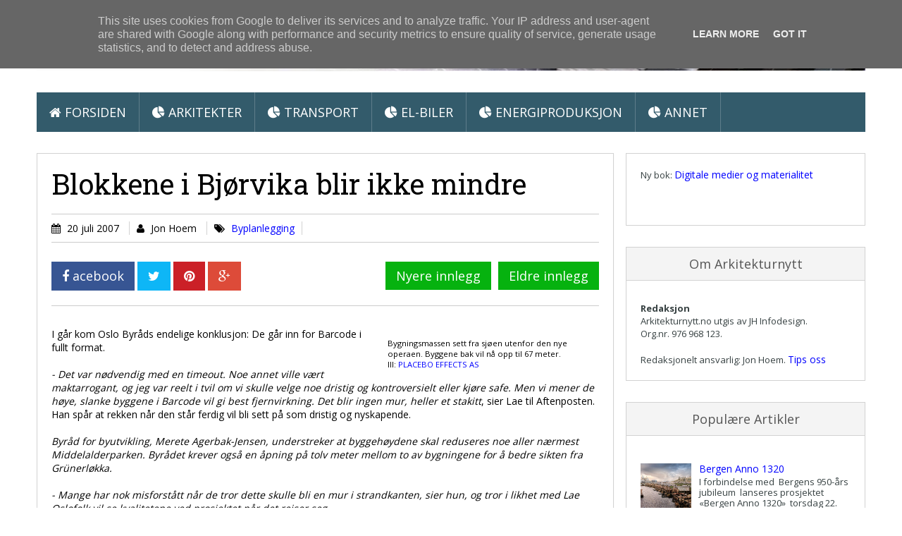

--- FILE ---
content_type: text/html; charset=UTF-8
request_url: https://www.arkitekturnytt.no/2007/07/blokkene-i-bjrvika-blir-ikke-mindre.html
body_size: 26636
content:
<!DOCTYPE html>
<html class='v2' dir='ltr' xmlns='http://www.w3.org/1999/xhtml' xmlns:b='http://www.google.com/2005/gml/b' xmlns:data='http://www.google.com/2005/gml/data' xmlns:expr='http://www.google.com/2005/gml/expr'>
<head>
<link href='https://www.blogger.com/static/v1/widgets/335934321-css_bundle_v2.css' rel='stylesheet' type='text/css'/>
<meta content='width=device-width, initial-scale=1.0' name='viewport'/>
<script type='text/javascript'>
      //<![CDATA[
      var curl = window.location.href;if (curl.indexOf('m=1') != -1) {curl = curl.replace('m=1', 'm=0');window.location.href = curl;}
      //]]></script>
<link href="//fonts.googleapis.com/css?family=Open+Sans:300,400,700" rel="stylesheet" type="text/css">
<link href="//fonts.googleapis.com/css?family=Roboto+Slab" rel="stylesheet" type="text/css">
<link href='//netdna.bootstrapcdn.com/font-awesome/4.2.0/css/font-awesome.css' rel='stylesheet'/>
<meta content='text/html; charset=UTF-8' http-equiv='Content-Type'/>
<meta content='blogger' name='generator'/>
<link href='https://www.arkitekturnytt.no/favicon.ico' rel='icon' type='image/x-icon'/>
<link href='http://www.arkitekturnytt.no/2007/07/blokkene-i-bjrvika-blir-ikke-mindre.html' rel='canonical'/>
<link rel="alternate" type="application/atom+xml" title="Arkitektur &#160;&amp;&#160;Miljøteknologi - Atom" href="https://www.arkitekturnytt.no/feeds/posts/default" />
<link rel="alternate" type="application/rss+xml" title="Arkitektur &#160;&amp;&#160;Miljøteknologi - RSS" href="https://www.arkitekturnytt.no/feeds/posts/default?alt=rss" />
<link rel="service.post" type="application/atom+xml" title="Arkitektur &#160;&amp;&#160;Miljøteknologi - Atom" href="https://www.blogger.com/feeds/21260551/posts/default" />

<link rel="alternate" type="application/atom+xml" title="Arkitektur &#160;&amp;&#160;Miljøteknologi - Atom" href="https://www.arkitekturnytt.no/feeds/4891147247944685800/comments/default" />
<!--Can't find substitution for tag [blog.ieCssRetrofitLinks]-->
<link href='http://arkitekturnytt.no/uploaded_images/barcode-703274.jpg' rel='image_src'/>
<meta content='http://www.arkitekturnytt.no/2007/07/blokkene-i-bjrvika-blir-ikke-mindre.html' property='og:url'/>
<meta content='Blokkene i Bjørvika blir ikke mindre' property='og:title'/>
<meta content='' property='og:description'/>
<meta content='https://lh3.googleusercontent.com/blogger_img_proxy/AEn0k_sTrlVSDQrcMmifN7Gwa2THbS0W0C5rLQTCc67RRpFpA55_kbK07F_styTcTeIwjnup4rnjfiw63ksD16S9ZlPFKV99uBS3dxKiHAFOf3sVRgySOVlhSMNLVxuh2Oc=w1200-h630-p-k-no-nu' property='og:image'/>
<title>
Blokkene i Bjørvika blir ikke mindre
        ~ 
        Arkitektur &#160;&amp;&#160;Miljøteknologi
</title>
<style id='page-skin-1' type='text/css'><!--
/*
/********************************
/////////////////////////////////////////////////////////
//                                                     //
//  Template Version: 2.0 //
// 	Template Name: Social Mag
//  Designer: Syed Faizan Ali //
//  Company:Templateism
//  All rights are Strictly Reserved  //
//                                                     //
/////////////////////////////////////////////////////////
********************************/
/*=====================================
= Admin CSS
=====================================*/
body#layout ul{list-style-type:none;list-style:none}
body#layout ul li{list-style-type:none;list-style:none}
body#layout #rsidebar-wrapper{display:block;margin:0px;}
body#layout #social-menu { display: none; }
body#layout #main-wrapper { width: 824px; float: left; }
body#layout .sidebar .widget-content { width: auto; }
body#layout #email-subscribe{height:auto;width: 338px;}
body#layout .featured {width: 821px;}
body#layout #copyrights .right { width: 100%; }
/*=====================================
= CSS Reset
=====================================*/
.clearfix:after{content:"\0020";display:block;height:0;clear:both;visibility:hidden;overflow:hidden}
#container,#header,#main,#main-fullwidth,#footer,.clearfix{display:block}
#main{margin:0px;}
.clear{clear:both}
h1,h2,h3,h4,h5,h6{margin-bottom:10px;font-weight:normal;line-height:1}
h1{font-size:40px}
h2{font-size:30px}
h3{font-size:20px}
h4{font-size:16px}
h5{font-size:14px}
h6{font-size:12px}
h1 img,h2 img,h3 img,h4 img,h5 img,h6 img{margin:0}
table{margin-bottom:20px;width:100%}
th{font-weight:bold}
thead th{background:#c3d9ff}
th,td,caption{padding:4px 10px 4px 5px}
tr.even td{background:#e5ecf9}
tfoot{font-style:italic}
caption{background:#eee}
li ul,li ol{margin:0}
ul,ol{margin:0 20px 20px 0;padding-left:40px}
ul{list-style-type:disc}
ol{list-style-type:decimal}
dl{margin:0 0 20px 0}
dl dt{font-weight:bold}
dd{margin-left:20px}
pre{margin:20px 0;white-space:pre}
pre,code,tt{font:14px 'andale mono','lucida console',monospace;line-height:18px}
/*=====================================
= Global CSS
=====================================*/
body{color: black;background-color: white;font-family: open sans, Roboto, Helvetica, Sans-serif;font-size: 14px;margin:0px;padding:0px;}
a:link,a:visited{-moz-transition: all .7s ease-in-out; -webkit-transition: all .7s ease-in-out; transition: all .7s ease-in-out;color:#335B6B;text-decoration:none;outline:none;}
a:hover{-moz-transition: all .7s ease-in-out; -webkit-transition: all .7s ease-in-out; transition: all .7s ease-in-out;color:#00ACF0;text-decoration:none;outline:none;}
/*=====================================
= Header
=====================================*/
.margin-1200{width:1176px;margin:0px auto 0px;overflow:hidden;}
#header-wrapper{float:left;width:100%;background: #fff;padding-bottom:5px;}
#header-inner{background-position:center;margin-left:auto;margin-right:auto}
#header { float: left; margin: 0px 0px 0px 0px; padding-top:5px;}
#header .title{color:#12A636;margin:0;padding-top:10;font-size:60px;font-family: 'Roboto Slab', serif;}
#header .description{padding-top: 10px;padding-left:20px;color:#374142;line-height:14px;font-size:14px;padding-top:20px;}
#header .title a,#header h1 a:visited{color:#06B20F;text-decoration:none}
#header h2{padding-left:5px;color:#374142;font:14px Arial,Helvetica,Sans-serif}
span.secondbc { color: #335B6B; }
// h1.title:before { content: "\2707"; font-family: fontawesome; padding-left:10px; font-weight: 600; color: #335B6B; }
/*=====================================
= Outer Wrapper
=====================================*/
#outer-wrapper{width:100%;}r
#main-wrapper{width:615px;float:left;margin:0px;padding:0px 0px 0px 0px;word-wrap:break-word;overflow:hidden;}
#rsidebar-wrapper{width:340px;float:right;margin: 30px 0px 0px 0px;}
/*=====================================
= Posts
=====================================*/
h2.date-header{margin:1.5em 0 .5em;display:none;}
.post{margin-bottom:15px;}
.post-title{margin:0px;}
.post-title a,.post-title a:visited,.post-title strong{display:block;text-decoration:none;color:#000000;text-decoration:none;}
.post-title strong,.post-title a:hover,.featured .label_title:hover{color:#115cc4;}
.post-footer{margin:5px 0;}
.postmeta .fa { margin-right: 5px; }
.publ,.pubb,.publab { border-right: 1px solid #d2d2d2; padding-right: 10px; margin-right: 10px; }
.post-body h2 { font-family: 'Roboto Slab'; font-size: 35px; line-height: 40px; margin: 25px 0px 10px 0px; }
.post-body h3 { font-family: 'Roboto Slab'; font-size: 30px; line-height: 35px; margin: 25px 0px 10px 0px; }
.post-body h4 { font-family: 'Roboto Slab'; font-size: 25px; line-height: 30px; margin: 25px 0px 10px 0px; }
blockquote { font-family: 'Roboto Slab', serif; font-size: 20px; overflow: hidden; margin: 20px 0px 20px 0px; padding: 20px; background: #F8F8F8; }
#related-posts { border: 1px solid #ccc; float: left; width: 97%; border-top: 1px solid #ccc; margin: 20px 0px; background: #F4F4F4; padding: 10px; }
#related-posts h2 { background: #335B6B; color: #fff; text-transform: uppercase; float: left; padding: 10px; font-size: 18px; margin-left: 8px; }
#related-posts h2:before { content: "\f0f4"; font-family: fontawesome; margin-right: 10px; }
/*=====================================
= Search
=====================================*/
#search #buttonsinput { height: 42px; background: #06B20F; border: 0px; font-family: open sans; color: #fff; font-size: 18px; padding: 0 38px;}
#search #s { height: 22px; width: 200px; border: transparent; padding: 10px; font-family: open sans; background: #f0ede9; color: #8B8B8B; font-size: 15px;}
#search:before { content: "\f002"; font-family: FontAwesome; color: #8B8B8B; }
#search { float: right; background: #f0ede9; padding-left: 10px; font-size: 15px; margin-top: -50px;}
.feed-links{display:none;}
/*=====================================
= Social
=====================================*/
#social-menu li a { padding: 9px 17px; float: left; margin-right: 5px; font-size: 18px; color: #fff; }
#social-menu { float: right;margin-top:37px;margin-right: 15px;}
#social-menu li { display: block; float: left;}
#social-menu ul { margin: 0px; }
/*=====================================
= Email Subscribe
=====================================*/
#email-subscribe { margin:0px;background: #06B20F; padding: 20px; color: #fff; font-size: 14px; border: 3px solid #009A73; width: 350px; float:right; margin-bottom:20px; height: 350px; } #email-subscribe h2 { color: #fff; font-weight: 400; font-family: open sans; text-align: center; text-transform: uppercase; font-size: 27px; line-height: 30px; }
#email-subscribe h2 span { text-transform: uppercase; font-weight: bold; font-size: 49px; letter-spacing: -3px; line-height: 55px; }
.FollowByEmail .follow-by-email-inner .follow-by-email-address { padding: 15px 10px; background: #08D19E; border: 0px!important; color: #fffimportant; font-family:open sans; font-size:14px }
#email-subscribe .FollowByEmail .follow-by-email-inner .follow-by-email-submit { background: #2d3e50; padding: 14px 30px 14px 30px; float: left; width: auto!important; height: auto!important; margin: 0px; font-family: open sans; font-size: 18px; font-weight: 700; border-top-left-radius: 0px; border-bottom-left-radius: 0px; }
#email-subscribe ::-webkit-input-placeholder {color: #fff}
#email-subscribe th, td, caption { padding-left: 0px; }
#email-subscribe p { font-size: 16px; text-align: center; color: #00F9BC; }
/*=====================================
= Index Setting
=====================================*/
.cover { direction: ltr; margin: 25px 0; background-color: #fff; max-height: 292px; }
#coverflow .next { margin-top: 110px;top:0;right: 0; } #coverflow .prev {  margin-top: 110px;top:0;left: 0; }
#coverflow button { top: 300px; position: absolute; z-index: 55; border: 0; padding: 15px; background-color: rgba(0, 0, 0, 0.66); color: #fff; cursor: pointer; opacity: 0; } #coverflow:hover button { opacity: 1; }
#coverflow { margin: 0px; }
#coverflow .recent-box { padding:0px;display:block;width: 395px; height: 292px; position: relative; }
#coverflow .recent-box .imageContainer { width: 395px; height: 292px; }
#coverflow .recent-box .imageContainer img { width: 100%; height: 100%; }
#coverflow .recent-box .label_title { position: absolute; z-index: 5; color: #fff; width: auto; padding: 0 50px; text-align: center; left: 0; right: 0; bottom: 15px; margin: 0; font-weight: bold; font-size: 14px; line-height: 2em; text-transform: uppercase; text-decoration: none; overflow: hidden; height: 25px; }
#coverflow .recent-box .label_title:before { content: ""; }
#coverflow .recent-box:after { content: no-close-quote; position: absolute; bottom: 0; left: 0; width: 100%; height: 56px; background: rgba(0, 0, 0, 0.72);}
#coverflow .recent-box .toe { position: absolute; top: 0px; }
#coverflow .recent-box .toe a { padding: 10px 20px; float: left; background: #06B20F; text-decoration: none; color:#fff; } #coverflow .recent-box .toe .recent-com { background: #000!important; opacity: 0.8; }
/*=====================================
= Sidebar
=====================================*/
.sidebar{margin:0 0 10px 0;font-size:13px;color:#374142;}
.sidebar a{text-decoration:none;color: #335B6B; font-size: 14px;}
.sidebar a:hover{text-decoration:underline;color: #335B6B;}
.sidebar h2 { margin: 0 0 10px 0; color: #555; font-size: 18px; line-height: 16px; text-transform: capitalize; background: #F4F4F4; border-bottom: 1px solid #d2d2d2; padding: 15px 10px; text-align: center; }
.sidebar ul{list-style-type:none;list-style:none;margin:0px;padding:0px;}
.sidebar ul li{padding:0 0 9px 0;margin:0 0 8px 0;}
.sidebar .widget { margin: 30px 0px; padding: 0; color: #374142; font-size: 13px; background: #fff; border: 1px solid #d2d2d2; }
.sidebar .widget-content { padding: 20px; width: 300px; }
.main .widget{margin:0 0 5px;padding:0 0 2px}
.main .Blog{border-bottom-width:0}
/*=====================================
= Footer
=====================================*/
#copyrights{color:#374142;background:#fff;text-align:center;padding:30px 0;border-top: 1px solid #ccc;}
#copyrights a{color:#374142}
#copyrights a:hover{color:#374142;text-decoration:none}
#copyrights .left { float: left; }
#copyrights .right { float: right; }
#copyrights .right li { display: block; float: left; margin-left: 10px; }
#copyrights .right ul { margin: 0px; padding: 0px; }
#copyrights .right ul li a { text-decoration:none;}
/*=====================================
= Comments
=====================================*/
#comments { float: left; width: 100%; }
#comments-block3 { padding: 0; margin: 0; float: left; overflow: hidden; position: relative; }
#comment-name-url { width: 465px; float: left; } #comment-date { width: 465px; float: left; margin-top: 5px; font-size: 10px; }
.avatar-image-container { background: none!important; border: none!important; ; }
.datetime.secondary-text { float: right; }
.comments .comments-content .comment-content { line-height: 20px; font-size: 14px; }
.comments .comment .comment-actions a { padding-right: 5px; padding-top: 5px; text-decoration: none; }
.comments .comments-content .comment { margin-bottom: 40px; padding-bottom: 8px; }
.user.blog-author a { font-size: 20px; text-decoration: none; }
.comment-actions a { color: #fff; }
.comment-actions { padding: 10px; margin-top: 20px; float: right; background: #06B20F; margin-bottom: 10px; }
.comment-block { border: 1px solid #ddd; padding: 20px; }
.comment-header { border-bottom: 1px solid #ddd; padding-bottom: 20px; }
#comments h4:before { content: "\f0e6"; font-family: fontawesome; margin-right: 10px; }
#comments h4 { background: #335B6B; color: #fff; text-transform: uppercase; padding: 10px; font-size: 18px; margin: 5px 0px; }
#navbar-iframe{height:0;visibility:hidden;display:none;}
/*=====================================
= Responsive Menu
=====================================*/
nav#nav-mobile { position: relatitve; display: none; }
#nav-trigger { margin-left: 20px; float: right; display: none; text-align: center; }
#nav-trigger { background: #335B6B; float: right; width: 100%; }
#nav-trigger span { color: #EEE; line-height: 57px; } nav#nav-mobile { margin: 0px; }
nav#nav-mobile { display: none; } .children.expanded a { color: #fff!important; }
#nav-trigger span .fa { font-size: 18px; }
nav#nav-mobile { float: left; width: 100%; background: #335B6B; margin-top: -10px; }
/*=====================================
= Menu
=====================================*/
.menus,.menus *{margin:0;padding:0;list-style:none;list-style-type:none;line-height:1.0}
.menus ul{position:absolute;top:-999em;width:100%}
.menus ul li{width:100%}
.menus li:hover{visibility:inherit}
.menus li{float:left;position:relative}
.menus a{display:block;position:relative}
.menus li:hover ul,.menus li.sfHover ul{left:0;top:100%;z-index:99}
.menus li:hover li ul,.menus li.sfHover li ul{top:-999em}
.menus li li:hover ul,.menus li li.sfHover ul{left:100%;top:0}
.menus li li:hover li ul,.menus li li.sfHover li ul{top:-999em}
.menus li li li:hover ul,.menus li li li.sfHover ul{left:100%;top:0}
.sf-shadow ul{padding:0 8px 9px 0;-moz-border-radius-bottomleft:17px;-moz-border-radius-topright:17px;-webkit-border-top-right-radius:17px;-webkit-border-bottom-left-radius:17px}
.menus .sf-shadow ul.sf-shadow-off{background:transparent}
.menu-primary-container{float:left;padding:0 10px;position:relative;height:36px;background:url(https://blogger.googleusercontent.com/img/b/R29vZ2xl/AVvXsEiQlXYw-V8dgIHyMwN18pFP0amC6Zs1j5r5ZUYo7RbXPS3kSQKoEjEdZikYNDwopWKAVq06UJbXUc5f22GLpKLjWazsfxI01PZWrWhK4YU5UzB4NRbWi9NiJDofbnFNDAK2s9hSBw/s0/menu-primary-bg.png) left top repeat-x;z-index:400;-moz-border-radius:10px;-khtml-border-radius:10px;-webkit-border-radius:10px;border-radius:10px}
.menu-primary{}
.menu-primary ul{min-width:160px}
.menu-primary li a{color:#222121;padding:12px 15px;text-decoration:none;text-transform:uppercase;font:normal 11px/11px Arial,Helvetica,Sans-serif}
.menu-primary li a:hover,.menu-primary li a:active,.menu-primary li a:focus,.menu-primary li:hover > a,.menu-primary li.current-cat > a,.menu-primary li.current_page_item > a,.menu-primary li.current-menu-item > a{color:#C72714;outline:0;background:url(https://blogger.googleusercontent.com/img/b/R29vZ2xl/AVvXsEiQlXYw-V8dgIHyMwN18pFP0amC6Zs1j5r5ZUYo7RbXPS3kSQKoEjEdZikYNDwopWKAVq06UJbXUc5f22GLpKLjWazsfxI01PZWrWhK4YU5UzB4NRbWi9NiJDofbnFNDAK2s9hSBw/s0/menu-primary-bg.png) left -136px repeat-x}
.menu-primary li li a{color:#fff;text-transform:none;background:#E64633;padding:10px 15px;margin:0;border:0;font-weight:normal}
.menu-primary li li a:hover,.menu-primary li li a:active,.menu-primary li li a:focus,.menu-primary li li:hover > a,.menu-primary li li.current-cat > a,.menu-primary li li.current_page_item > a,.menu-primary li li.current-menu-item > a{color:#fff;background:#F85B49;outline:0;border-bottom:0;text-decoration:none}
.menu-primary a.sf-with-ul{padding-right:20px;min-width:1px}
.menu-primary .sf-sub-indicator{position:absolute;display:block;overflow:hidden;right:0;top:0;padding:11px 10px 0 0}
.menu-primary li li .sf-sub-indicator{padding:9px 10px 0 0}
.wrap-menu-primary .sf-shadow ul{background:url('https://blogger.googleusercontent.com/img/b/R29vZ2xl/AVvXsEgwcpSTXXNt34WMSajNk7KjLUNJZ-JJXCf7AWGuOEqN3vGWvD5O56ClA-UL_b_4i9-bDAyoQlU57DWPUkKRzGnKpPK_P8fMHhW5w_-3zP2_ouHNYpXEE9jPZBSLuQiBDZjS9mmdZg/s0/menu-primary-shadow.png') no-repeat bottom right}
.menu-secondary-container { width: 100%; background: #335B6B; float: left; }
.menu-secondary{}
.menu-secondary ul{min-width:160px}
.menu-secondary li a {color: #fff; text-transform: uppercase; font-size: 18px; text-decoration: none; padding: 19px 18px 18px 18px; border-right: 1px solid rgba(255, 255, 255, 0.21); }
.menu-secondary li a:hover,.menu-secondary li a:active,.menu-secondary li a:focus,.menu-secondary li:hover > a,.menu-secondary li.current-cat > a,.menu-secondary li.current_page_item > a,.menu-secondary li.current-menu-item > a{color:#fff;background:rgba(0, 0, 0, 0.08);outline:0}
.menu-secondary li li a{color: #fff; background: #335B6B; padding: 10px 15px; text-transform: none; margin: 0; font-weight: normal;}
.menu-secondary li li a:hover,.menu-secondary li li a:active,.menu-secondary li li a:focus,.menu-secondary li li:hover > a,.menu-secondary li li.current-cat > a,.menu-secondary li li.current_page_item > a,.menu-secondary li li.current-menu-item > a{color:#fff;background:#2eacde;outline:0}
.menu-secondary a.sf-with-ul{padding-right:26px;min-width:1px}
.menu-secondary .sf-sub-indicator{position:absolute;display:block;overflow:hidden;right:0;top:0;padding:12px 13px 0 0}
.menu-secondary li li .sf-sub-indicator{padding:9px 13px 0 0}
.wrap-menu-secondary .sf-shadow ul{background:url('https://blogger.googleusercontent.com/img/b/R29vZ2xl/AVvXsEiWa1FO3LUtjp-47Pig-fU4v8h9zIeSHpY___4kLQ0NboaBBjDv7IB8aNpVzvb426yb-rrOl99q43Mi-976D9xKqvxzuoSaM-BaKc5I_GvHhd009NRPHNnMwbcZoeBX2yLiYw_cmg/s0/menu-secondary-shadow.png') no-repeat bottom right}
/*=====================================
= Index Setting
=====================================*/
.index #rsidebar-wrapper { display: none; }
.index #main-wrapper { width: 100%; }
.index .post-summary { height: 240px; overflow: hidden; border-top-left-radius: 2px; -webkit-border-top-left-radius: 2px; border-top-right-radius: 2px; -webkit-border-top-right-radius: 2px; }
.index .post-outer { height: 379px;width: 31.5%; float: left; background: #fff; margin: 10px; -webkit-box-shadow: 0px 1px 2px 0px rgba(0, 0, 0, 0.05); box-shadow: 0px 1px 2px 0px rgba(0, 0, 0, 0.05); }
.index .post-body{padding:0px;}
.index .crop img { width: 100%; min-height: 240px; }
.index .post h2 a { font-family: 'Roboto Slab', serif; font-weight: 400; line-height: 34px; margin: 20px 20px 10px 20px; font-size: 25px; }
.index .post-details { float: left; padding: 0 20px; color: #A4A4A4; }
.index .post-details a { color: #A4A4A4; text-decoration: none; }
.index .post-details span { float: left; overflow: hidden; margin-right: 20px;}
.index .post-summary iframe { width: 100%; height: 243px; }
.index blockquote { font-family: 'Roboto Slab', serif; font-size: 20px; height: 201px; overflow: hidden; margin: 0px; padding: 20px; background: #F8F8F8; }
blockquote:before { content: "\f10d"; font-family: fontawesome; color: #06B20F; }
blockquote:after { content: "\f10e"; font-family: fontawesome; margin-left: 5px; color: #06B20F; }
/*=====================================
= Featured
=====================================*/
.featured { width: 746px; float: left; background: #fff; -webkit-box-shadow: 0px 1px 2px 0px rgba(0, 0, 0, 0.05); box-shadow: 0px 1px 2px 0px rgba(0, 0, 0, 0.05);margin: 0px 0px 20px 0px; }
.featured img { width: 100%; } .featured ul { padding: 0px; margin: 0px; }
.featured li{display:block;padding:0px;}
.featured .widget{margin:0px;}
.featured .label_title {padding: 20px 20px 10px 20px;font-family: 'Roboto Slab', serif; font-weight: 400; line-height: 34px; font-size: 25px;color:#555;text-decoration:none;float:left;margin: 0px;}
.featured .toe a { padding: 0px 10px 20px 20px; float: left; color: #A4A4A4; text-decoration: none; }
.featured .toe { float: left; width: 100%; }
.featured .imageContainer { height: 294px; overflow: hidden; }
/*=====================================
= Status Msg
=====================================*/
.status-msg-body { background: #fff; float: left; text-align: center; }
.status-msg-wrap { background: #fff; width: 100%; text-align: center; margin-bottom: 20px; float: left; border-bottom: 1px solid #d2d2d2; margin-top: 31px; padding: 10px 0px; } .status-msg-border { border: none; }
.status-msg-body a { display: none; }
.status-msg-body { background: #fff; float: left; text-align:center; }
.status-msg-body:before { content: "\f0eb"; font-family: fontawesome; font-size: 20px; }
/*=====================================
= Load More Post Trigger
=====================================*/
.ias_trigger a:before { content: "\f021"; font-family: fontawesome; margin-right: 10px; }
.ias_trigger a { font-size: 16px; color: #555; text-decoration: none; font-weight: bold; text-transform: capitalize; }
.ias_trigger { float: left; width: 100%; text-align: center; background: #fff; padding: 10px 0px; margin-top: 20px; }
.ias_trigger:hover a { color: #fff; } .ias_trigger:hover { background: #06B20F; color: #fff; }
/*=====================================
= Page CSS
=====================================*/
.static_page #main-wrapper { width: 777px; background: #fff; padding: 20px; margin-top: 30px; float: left; -webkit-box-shadow: 0px 1px 2px 0px rgba(0, 0, 0, 0.05); box-shadow: 0px 1px 2px 0px rgba(0, 0, 0, 0.05); border: 1px solid #d2d2d2}
.static_page img { max-width: 100%; height: auto; }
.static_page .post-body h2 { margin: 10px 0px 25px 0px; }
/*=====================================
= Item CSS
=====================================*/
.item #main-wrapper { width: 777px; background: #fff; padding: 20px; margin-top: 30px; float: left; -webkit-box-shadow: 0px 1px 2px 0px rgba(0, 0, 0, 0.05); box-shadow: 0px 1px 2px 0px rgba(0, 0, 0, 0.05); border: 1px solid #d2d2d2}
.post-body img { max-width: 100%; height: auto; }
.post h1 { font-family: 'Roboto Slab', serif; font-size: 40px; line-height: 45px; width: 100%; float: left; }
.postmeta { float: left; border-bottom: 1px solid #ccc; width: 100%; margin: 20px 0px; border-top: 1px solid #ccc; padding: 10px 0px; }
.item .blog-pager-newer-link { margin-right: 10px; }
.item #blog-pager { float: right; margin: 0px; line-height: 40px; }
.item #blog-pager a { background: #06B20F; padding: 8px 15px; color: #fff; font-size: 18px; }
.item #blog-pager a:hover { background: #00A97F; }
/*=====================================
= Share Buttons
=====================================*/
.share-button-link-text { display: block; text-indent: 0; }
.post-share-buttons { display: block; width: 100%; float: left; margin-bottom: 30px; border-bottom: 1px solid #ccc; padding-bottom: 20px; }
.post-share-buttons .fb { background: #375593; color: #fff; font-size: 18px; padding: 8px 15px; text-decoration:none; }
.post-share-buttons .fb a { color:#fff; text-decoration:none; }
.post-share-buttons .tw { background: #0eb6f6; color: #fff; padding: 8px 15px; font-size: 18px; }
.post-share-buttons .pin { background: #cb2027; padding: 8px 15px; color: #fff; font-size: 18px; }
.post-share-buttons .gp { background: #dd4b39; padding: 8px 15px; color: #fff; font-size: 18px; }
/*=====================================
= About Author
=====================================*/
.aboutauthor { margin-top:30px;float: left; width: 100%; }
.aboutauthor img { width: 111px; height: auto; float: left; margin-right: 20px; }
.authorname { font-family: 'Roboto Slab'; font-size: 23px; margin: 5px 0px!important; }
.aboutauthor p { margin: 0px; }
.aboutauthor h3 { background: #06B20F; color: #fff; text-transform: uppercase; padding: 10px; font-size: 18px; }
.authorrank { text-transform: uppercase; margin: 0px 0px 10px 0px!important; }
/*=====================================
= Responsive CSS
=====================================*/
@-moz-document url-prefix() {
@media screen and (max-width: 1110px) {
#search #s { width: 615px!important; }
}
@media screen and (max-width: 810px) {
#search #s { width: 135px!important; }
}
}
@media screen and (max-width: 1110px) {
nav#nav-mobile ul{display:none;}
nav#nav-mobile,#nav-trigger {display: block!important;}
.menu-secondary-container {display: none!important;}
.menus li {width: 100%;text-align:center;}
.margin-1200 {max-width: 800px;}
#search { margin-right: 10px; width: 760px; margin-left: 10px; }
#search #s { width: 620px; }
#email-subscribe { width: 754px; }
.featured { width: 100%; }
.index .post-outer { width: 47.5%;}
.item #main-wrapper,
.static_page #main-wrapper { width: 94.5%; }
#rsidebar-wrapper { width: 100%; }
.sidebar .widget-content { width: 759px; }
#related-posts a { width: 164px!important; }
#related-posts img { width: 165px!important; height: 115px!important; }
}
@media screen and (max-width: 810px) {
nav#nav-mobile,#nav-trigger {display: block!important;}
.menu-secondary-container {display: none!important;}
.menus li {width: 100%;}
.margin-1200 {max-width: 320px;}
#header { float: left; margin: 10px 20px 0px 20px; text-align: center; }
#social-menu { width: 295px; margin: auto; }
#search #s { width: 141px; }
#search { width: 281px;margin-top: 12px;}
#main-wrapper { width: 87%; }
.item #main-wrapper,
.static_page #main-wrapper { width: 86.5%; }
.publ, .pubb, .publab { width: 100%!important; float: left; border: 0px; text-align: center; }
.item #blog-pager { margin-top: 10px; width: 100%; }
#related-posts { width: 93%;}
#related-posts a { width: 97%!important; height: auto!important; }
#related-posts img { width: 100%!important; height: auto!important; }
.sidebar .widget-content { width: 100%; padding: 0px; }
.sidebar .widget { background: none; border: 0px; }
.sidebar h2 { border: 1px solid #ccc; }
#email-subscribe { width: 86%; height: auto!important; margin-right: 0px;}
.featured .imageContainer { height: auto;}
.index .post-outer { width: 94.5%; height: auto;}
#coverflow .recent-box {width: 320px; height: 292px;}
#coverflow .recent-box .imageContainer{width: 320px;}
iframe{width: 100%; height: auto;}
#copyrights .right { float: left; width: 100%; }
#copyrights .right ul li { width: 100%; float: left; margin: 0px; }
}
a:link { color: blue; }
--></style>
<style id='template-skin-1' type='text/css'><!--
/*=====================================
= Layout Styles
=====================================*/
body#layout #header-wrapper:before {content: 'Templateism Admin Panel';}
body#layout #rsidebar-wrapper:before {content: 'Sidebar';}
body#layout #main-wrapper:before {  content: 'Post Body';  }
body#layout #coverflow:before {  content: 'Post Slider (Homepage)';  }
body#layout .featured:before {  content: 'Featured Post (Homepage)';  }
body#layout #email-subscribe:before {  content: 'RSS Feed Email';  }
body#layout #copyrights:before {  content: 'Footer Links';  }
body#layout #main-wrapper:before,
body#layout #coverflow:before,
body#layout #copyrights:before,
body#layout #header-wrapper:before,
body#layout #email-subscribe:before,
body#layout .featured:before,
body#layout #rsidebar-wrapper:before { background-color: #00ab6f; color: #fff; padding: 15px 0; display: block; font-size: 23px; text-align: center; margin: 0 4px; margin-bottom: 8px; text-transform: uppercase; font-family: open sans,arial; }
--></style>
<script src='//code.jquery.com/jquery-1.10.2.min.js' type='text/javascript'></script>
<script type='text/javascript'>
      //<![CDATA[
      //Related Posts Setting
      var defaultnoimage="https://blogger.googleusercontent.com/img/b/R29vZ2xl/AVvXsEgXwn1IfMq99IMqXc81b3uUFH3GGqR4OeoRqG9lgvGJnAP_YiXRFit7WGJwroFYbM_Lsdy57J1pAyOAJp32YdU9rPziX6oaNrz3yUFdtWGL4HAm0SXWwNbDh6Dtk_8_O791kLjW2w/w160-h110-no/eye.png";
      var maxresults=4;
      var splittercolor="#fff";
      var relatedpoststitle="Andre artikler"
      //Post Thumbnail Setting
      var thumbnail_mode = "no-float";
      summary_noimg = 0;
      summary_img = 100;
      img_thumb_height = "";
      img_thumb_width = 400;
      //]]>
    </script>
<script type='text/javascript'>
      //<![CDATA[
      var _0x3ccf=["\x51\x20\x32\x62\x28\x59\x2C\x31\x39\x29\x7B\x7A\x28\x59\x2E\x31\x34\x28\x22\x3C\x22\x29\x21\x3D\x2D\x31\x29\x7B\x71\x20\x73\x3D\x59\x2E\x31\x7A\x28\x22\x3C\x22\x29\x3B\x31\x37\x28\x71\x20\x69\x3D\x30\x3B\x69\x3C\x73\x2E\x42\x3B\x69\x2B\x2B\x29\x7B\x7A\x28\x73\x5B\x69\x5D\x2E\x31\x34\x28\x22\x3E\x22\x29\x21\x3D\x2D\x31\x29\x7B\x73\x5B\x69\x5D\x3D\x73\x5B\x69\x5D\x2E\x31\x35\x28\x73\x5B\x69\x5D\x2E\x31\x34\x28\x22\x3E\x22\x29\x2B\x31\x2C\x73\x5B\x69\x5D\x2E\x42\x29\x7D\x7D\x59\x3D\x73\x2E\x33\x74\x28\x22\x22\x29\x7D\x31\x39\x3D\x28\x31\x39\x3C\x59\x2E\x42\x2D\x31\x29\x3F\x31\x39\x3A\x59\x2E\x42\x2D\x32\x3B\x32\x73\x28\x59\x2E\x33\x73\x28\x31\x39\x2D\x31\x29\x21\x3D\x27\x20\x27\x26\x26\x59\x2E\x31\x34\x28\x27\x20\x27\x2C\x31\x39\x29\x21\x3D\x2D\x31\x29\x31\x39\x2B\x2B\x3B\x59\x3D\x59\x2E\x31\x35\x28\x30\x2C\x31\x39\x2D\x31\x29\x3B\x31\x6D\x20\x59\x2B\x27\x27\x7D\x51\x20\x33\x76\x28\x31\x5A\x2C\x31\x6F\x2C\x33\x77\x29\x7B\x71\x20\x47\x3D\x44\x2E\x33\x72\x28\x31\x5A\x29\x3B\x71\x20\x31\x4F\x3D\x22\x22\x3B\x71\x20\x55\x3D\x22\x22\x3B\x71\x20\x31\x58\x3D\x22\x22\x3B\x71\x20\x48\x3D\x47\x2E\x31\x50\x28\x22\x31\x58\x22\x29\x3B\x7A\x28\x48\x2E\x42\x3E\x3D\x31\x29\x7B\x31\x68\x3D\x48\x5B\x30\x5D\x2E\x4A\x3B\x71\x20\x31\x6E\x3D\x22\x22\x3B\x71\x20\x33\x6C\x3D\x22\x22\x3B\x71\x20\x31\x4D\x3D\x2F\x28\x5C\x3F\x76\x3D\x7C\x5C\x2F\x5C\x64\x5C\x2F\x7C\x5C\x2F\x32\x31\x5C\x2F\x29\x28\x5B\x61\x2D\x32\x33\x2D\x32\x32\x2D\x39\x5C\x2D\x5C\x32\x35\x5D\x2B\x29\x2F\x3B\x71\x20\x31\x44\x3D\x2F\x28\x5C\x2F\x32\x31\x5C\x2F\x32\x79\x5C\x2F\x29\x28\x5B\x61\x2D\x32\x33\x2D\x32\x32\x2D\x39\x5C\x2D\x5C\x32\x35\x5D\x2B\x29\x2F\x3B\x7A\x28\x31\x68\x29\x7B\x32\x65\x3D\x31\x68\x2E\x31\x77\x28\x31\x4D\x29\x3B\x32\x38\x3D\x31\x68\x2E\x31\x77\x28\x31\x44\x29\x3B\x7A\x28\x32\x38\x29\x7B\x31\x6E\x3D\x31\x68\x2E\x31\x77\x28\x31\x44\x29\x5B\x32\x5D\x3B\x55\x3D\x27\x31\x38\x3A\x2F\x2F\x31\x51\x2E\x33\x78\x2E\x31\x36\x2F\x31\x53\x2F\x32\x79\x2F\x27\x2B\x31\x6E\x7D\x4B\x20\x7A\x28\x32\x65\x29\x7B\x31\x6E\x3D\x31\x68\x2E\x31\x77\x28\x31\x4D\x29\x5B\x32\x5D\x3B\x55\x3D\x27\x31\x38\x3A\x2F\x2F\x33\x47\x2E\x33\x48\x2E\x31\x36\x2F\x33\x49\x2F\x27\x2B\x31\x6E\x2B\x27\x2F\x33\x4A\x2E\x31\x70\x27\x7D\x7A\x28\x55\x29\x7B\x55\x3D\x55\x7D\x4B\x7B\x71\x20\x48\x3D\x47\x2E\x31\x50\x28\x22\x48\x22\x29\x3B\x7A\x28\x48\x2E\x42\x3E\x3D\x31\x29\x7B\x55\x3D\x48\x5B\x30\x5D\x2E\x4A\x7D\x4B\x7B\x55\x3D\x22\x31\x38\x3A\x2F\x2F\x32\x2E\x31\x42\x2E\x31\x78\x2E\x31\x36\x2F\x2D\x32\x66\x2F\x32\x6B\x2F\x32\x69\x2F\x32\x6E\x2D\x32\x68\x2F\x31\x6C\x2F\x32\x6A\x2E\x31\x52\x22\x7D\x7D\x7D\x7D\x4B\x7B\x71\x20\x48\x3D\x47\x2E\x31\x50\x28\x22\x48\x22\x29\x3B\x7A\x28\x48\x2E\x42\x3E\x3D\x31\x29\x7B\x55\x3D\x48\x5B\x30\x5D\x2E\x4A\x7D\x4B\x7B\x55\x3D\x22\x31\x38\x3A\x2F\x2F\x32\x2E\x31\x42\x2E\x31\x78\x2E\x31\x36\x2F\x2D\x32\x66\x2F\x32\x6B\x2F\x32\x69\x2F\x32\x6E\x2D\x32\x68\x2F\x31\x6C\x2F\x32\x6A\x2E\x31\x52\x22\x7D\x7D\x7A\x28\x55\x29\x7B\x31\x4F\x3D\x27\x3C\x47\x20\x50\x3D\x22\x32\x67\x2D\x33\x46\x22\x3E\x3C\x47\x20\x50\x3D\x22\x32\x67\x22\x3E\x3C\x61\x3E\x3C\x61\x20\x5A\x3D\x22\x27\x2B\x31\x6F\x2B\x27\x22\x3E\x3C\x48\x20\x4A\x3D\x22\x27\x2B\x55\x2B\x27\x22\x20\x22\x27\x2B\x20\x2B\x48\x5B\x30\x5D\x2E\x4A\x2B\x20\x2B\x27\x22\x2F\x3E\x3C\x2F\x61\x3E\x3C\x2F\x47\x3E\x3C\x2F\x47\x3E\x27\x3B\x32\x61\x3D\x33\x45\x7D\x71\x20\x31\x63\x3D\x31\x4F\x2B\x27\x3C\x47\x20\x50\x3D\x22\x31\x63\x2D\x31\x67\x22\x3E\x27\x2B\x32\x62\x28\x47\x2E\x32\x63\x2C\x32\x61\x29\x2B\x27\x20\x2E\x2E\x2E\x27\x2B\x27\x3C\x2F\x47\x3E\x27\x3B\x47\x2E\x32\x63\x3D\x31\x63\x7D\x71\x20\x49\x3D\x31\x62\x20\x31\x61\x28\x29\x3B\x71\x20\x58\x3D\x30\x3B\x71\x20\x56\x3D\x31\x62\x20\x31\x61\x28\x29\x3B\x71\x20\x52\x3D\x31\x62\x20\x31\x61\x28\x29\x3B\x51\x20\x33\x42\x28\x31\x4E\x29\x7B\x31\x37\x28\x71\x20\x69\x3D\x30\x3B\x69\x3C\x31\x4E\x2E\x31\x73\x2E\x57\x2E\x42\x3B\x69\x2B\x2B\x29\x7B\x71\x20\x57\x3D\x31\x4E\x2E\x31\x73\x2E\x57\x5B\x69\x5D\x3B\x49\x5B\x58\x5D\x3D\x57\x2E\x31\x71\x2E\x24\x74\x3B\x31\x57\x7B\x52\x5B\x58\x5D\x3D\x57\x2E\x32\x34\x24\x31\x53\x2E\x31\x6F\x3B\x52\x3D\x52\x2E\x31\x79\x28\x22\x2F\x32\x42\x2D\x63\x2F\x22\x2C\x22\x2F\x33\x43\x2D\x61\x2F\x22\x29\x7D\x32\x37\x28\x33\x44\x29\x7B\x73\x3D\x57\x2E\x31\x72\x2E\x24\x74\x3B\x61\x3D\x73\x2E\x31\x34\x28\x22\x3C\x48\x22\x29\x3B\x62\x3D\x73\x2E\x31\x34\x28\x22\x4A\x3D\x5C\x22\x22\x2C\x61\x29\x3B\x63\x3D\x73\x2E\x31\x34\x28\x22\x5C\x22\x22\x2C\x62\x2B\x35\x29\x3B\x64\x3D\x73\x2E\x32\x7A\x28\x62\x2B\x35\x2C\x63\x2D\x62\x2D\x35\x29\x3B\x7A\x28\x28\x61\x21\x3D\x2D\x31\x29\x26\x26\x28\x62\x21\x3D\x2D\x31\x29\x26\x26\x28\x63\x21\x3D\x2D\x31\x29\x26\x26\x28\x64\x21\x3D\x22\x22\x29\x29\x7B\x52\x5B\x58\x5D\x3D\x64\x7D\x4B\x7B\x7A\x28\x32\x6D\x28\x32\x64\x29\x21\x3D\x3D\x27\x32\x75\x27\x29\x52\x5B\x58\x5D\x3D\x32\x64\x3B\x4B\x20\x52\x5B\x58\x5D\x3D\x22\x31\x38\x3A\x2F\x2F\x33\x2E\x31\x42\x2E\x31\x78\x2E\x31\x36\x2F\x2D\x33\x4B\x2F\x33\x30\x2F\x32\x5A\x2F\x33\x32\x2F\x31\x6C\x2F\x33\x31\x2E\x31\x70\x22\x7D\x7D\x7A\x28\x49\x5B\x58\x5D\x2E\x42\x3E\x33\x35\x29\x49\x5B\x58\x5D\x3D\x49\x5B\x58\x5D\x2E\x31\x35\x28\x30\x2C\x33\x35\x29\x2B\x22\x2E\x2E\x2E\x22\x3B\x31\x37\x28\x71\x20\x6B\x3D\x30\x3B\x6B\x3C\x57\x2E\x31\x33\x2E\x42\x3B\x6B\x2B\x2B\x29\x7B\x7A\x28\x57\x2E\x31\x33\x5B\x6B\x5D\x2E\x31\x49\x3D\x3D\x27\x31\x59\x27\x29\x7B\x56\x5B\x58\x5D\x3D\x57\x2E\x31\x33\x5B\x6B\x5D\x2E\x5A\x3B\x58\x2B\x2B\x7D\x7D\x7D\x7D\x51\x20\x33\x6A\x28\x29\x7B\x71\x20\x31\x66\x3D\x31\x62\x20\x31\x61\x28\x30\x29\x3B\x71\x20\x31\x6B\x3D\x31\x62\x20\x31\x61\x28\x30\x29\x3B\x71\x20\x31\x69\x3D\x31\x62\x20\x31\x61\x28\x30\x29\x3B\x31\x37\x28\x71\x20\x69\x3D\x30\x3B\x69\x3C\x56\x2E\x42\x3B\x69\x2B\x2B\x29\x7B\x7A\x28\x21\x32\x6C\x28\x31\x66\x2C\x56\x5B\x69\x5D\x29\x29\x7B\x31\x66\x2E\x42\x2B\x3D\x31\x3B\x31\x66\x5B\x31\x66\x2E\x42\x2D\x31\x5D\x3D\x56\x5B\x69\x5D\x3B\x31\x6B\x2E\x42\x2B\x3D\x31\x3B\x31\x69\x2E\x42\x2B\x3D\x31\x3B\x31\x6B\x5B\x31\x6B\x2E\x42\x2D\x31\x5D\x3D\x49\x5B\x69\x5D\x3B\x31\x69\x5B\x31\x69\x2E\x42\x2D\x31\x5D\x3D\x52\x5B\x69\x5D\x7D\x7D\x49\x3D\x31\x6B\x3B\x56\x3D\x31\x66\x3B\x52\x3D\x31\x69\x7D\x51\x20\x32\x6C\x28\x61\x2C\x65\x29\x7B\x31\x37\x28\x71\x20\x6A\x3D\x30\x3B\x6A\x3C\x61\x2E\x42\x3B\x6A\x2B\x2B\x29\x7A\x28\x61\x5B\x6A\x5D\x3D\x3D\x65\x29\x31\x6D\x20\x31\x6A\x3B\x31\x6D\x20\x33\x65\x7D\x51\x20\x33\x64\x28\x32\x77\x29\x7B\x71\x20\x31\x75\x3B\x7A\x28\x32\x6D\x28\x32\x76\x29\x21\x3D\x3D\x27\x32\x75\x27\x29\x31\x75\x3D\x32\x76\x3B\x4B\x20\x31\x75\x3D\x22\x23\x33\x66\x22\x3B\x31\x37\x28\x71\x20\x69\x3D\x30\x3B\x69\x3C\x56\x2E\x42\x3B\x69\x2B\x2B\x29\x7B\x7A\x28\x28\x56\x5B\x69\x5D\x3D\x3D\x32\x77\x29\x7C\x7C\x28\x21\x49\x5B\x69\x5D\x29\x29\x7B\x56\x2E\x31\x64\x28\x69\x2C\x31\x29\x3B\x49\x2E\x31\x64\x28\x69\x2C\x31\x29\x3B\x52\x2E\x31\x64\x28\x69\x2C\x31\x29\x3B\x69\x2D\x2D\x7D\x7D\x71\x20\x72\x3D\x32\x78\x2E\x33\x69\x28\x28\x49\x2E\x42\x2D\x31\x29\x2A\x32\x78\x2E\x33\x63\x28\x29\x29\x3B\x71\x20\x69\x3D\x30\x3B\x7A\x28\x49\x2E\x42\x3E\x30\x29\x44\x2E\x46\x28\x27\x3C\x32\x74\x3E\x27\x2B\x33\x62\x2B\x27\x3C\x2F\x32\x74\x3E\x27\x29\x3B\x44\x2E\x46\x28\x27\x3C\x47\x20\x31\x67\x3D\x22\x33\x34\x3A\x20\x33\x37\x3B\x22\x2F\x3E\x27\x29\x3B\x32\x73\x28\x69\x3C\x49\x2E\x42\x26\x26\x69\x3C\x32\x30\x26\x26\x69\x3C\x33\x38\x29\x7B\x44\x2E\x46\x28\x27\x3C\x61\x20\x31\x67\x3D\x22\x31\x56\x2D\x33\x4C\x3A\x31\x47\x3B\x31\x43\x3A\x32\x6F\x3B\x33\x61\x3A\x31\x4A\x3B\x20\x31\x43\x2D\x33\x39\x3A\x20\x33\x7A\x3B\x27\x29\x3B\x7A\x28\x69\x21\x3D\x30\x29\x44\x2E\x46\x28\x27\x32\x71\x2D\x31\x4A\x3A\x33\x4F\x20\x30\x2E\x32\x6F\x20\x27\x2B\x31\x75\x2B\x27\x3B\x22\x27\x29\x3B\x4B\x20\x44\x2E\x46\x28\x27\x22\x27\x29\x3B\x44\x2E\x46\x28\x27\x20\x5A\x3D\x22\x27\x2B\x56\x5B\x72\x5D\x2B\x27\x22\x3E\x3C\x48\x20\x31\x67\x3D\x22\x32\x39\x3A\x20\x32\x70\x3B\x20\x31\x45\x3A\x20\x34\x69\x3B\x3B\x22\x20\x4A\x3D\x22\x27\x2B\x52\x5B\x72\x5D\x2B\x27\x22\x2F\x3E\x3C\x34\x39\x2F\x3E\x3C\x47\x20\x31\x67\x3D\x22\x32\x39\x3A\x32\x70\x3B\x31\x43\x2D\x31\x4A\x3A\x32\x72\x3B\x31\x45\x3A\x34\x63\x3B\x32\x71\x3A\x20\x31\x41\x20\x31\x47\x20\x3B\x20\x34\x62\x3A\x20\x32\x72\x20\x31\x41\x20\x31\x41\x3B\x20\x31\x43\x3A\x20\x31\x41\x3B\x20\x31\x65\x2D\x31\x67\x3A\x20\x31\x76\x3B\x20\x31\x65\x2D\x34\x67\x3A\x20\x31\x76\x3B\x20\x31\x65\x2D\x34\x37\x3A\x20\x31\x76\x3B\x31\x65\x2D\x32\x36\x3A\x20\x33\x53\x3B\x20\x33\x54\x2D\x31\x45\x3A\x20\x33\x55\x3B\x20\x31\x65\x2D\x32\x36\x2D\x33\x56\x3A\x20\x31\x47\x3B\x20\x31\x65\x2D\x33\x52\x3A\x20\x31\x76\x3B\x22\x3E\x27\x2B\x49\x5B\x72\x5D\x2B\x27\x3C\x2F\x47\x3E\x3C\x2F\x61\x3E\x27\x29\x3B\x69\x2B\x2B\x3B\x7A\x28\x72\x3C\x49\x2E\x42\x2D\x31\x29\x7B\x72\x2B\x2B\x7D\x4B\x7B\x72\x3D\x30\x7D\x7D\x44\x2E\x46\x28\x27\x3C\x2F\x47\x3E\x27\x29\x3B\x56\x2E\x31\x64\x28\x30\x2C\x56\x2E\x42\x29\x3B\x52\x2E\x31\x64\x28\x30\x2C\x52\x2E\x42\x29\x3B\x49\x2E\x31\x64\x28\x30\x2C\x49\x2E\x42\x29\x7D\x51\x20\x33\x51\x28\x65\x29\x7B\x44\x2E\x46\x28\x27\x3C\x32\x4B\x20\x33\x4D\x3D\x22\x33\x4E\x22\x3E\x27\x29\x3B\x31\x37\x28\x71\x20\x74\x3D\x30\x3B\x74\x3C\x32\x4A\x3B\x74\x2B\x2B\x29\x7B\x71\x20\x6E\x3D\x65\x2E\x31\x73\x2E\x57\x5B\x74\x5D\x3B\x71\x20\x72\x3D\x6E\x2E\x31\x71\x2E\x24\x74\x3B\x71\x20\x69\x3B\x7A\x28\x74\x3D\x3D\x65\x2E\x31\x73\x2E\x57\x2E\x42\x29\x31\x48\x3B\x31\x37\x28\x71\x20\x6F\x3D\x30\x3B\x6F\x3C\x6E\x2E\x31\x33\x2E\x42\x3B\x6F\x2B\x2B\x29\x7B\x7A\x28\x6E\x2E\x31\x33\x5B\x6F\x5D\x2E\x31\x49\x3D\x3D\x22\x34\x38\x22\x26\x26\x6E\x2E\x31\x33\x5B\x6F\x5D\x2E\x33\x50\x3D\x3D\x22\x31\x56\x2F\x32\x4D\x22\x29\x7B\x71\x20\x75\x3D\x6E\x2E\x31\x33\x5B\x6F\x5D\x2E\x31\x71\x3B\x71\x20\x66\x3D\x6E\x2E\x31\x33\x5B\x6F\x5D\x2E\x5A\x7D\x7A\x28\x6E\x2E\x31\x33\x5B\x6F\x5D\x2E\x31\x49\x3D\x3D\x22\x31\x59\x22\x29\x7B\x69\x3D\x6E\x2E\x31\x33\x5B\x6F\x5D\x2E\x5A\x3B\x31\x48\x7D\x7D\x71\x20\x6C\x3B\x31\x57\x7B\x6C\x3D\x6E\x2E\x32\x34\x24\x31\x53\x2E\x31\x6F\x7D\x32\x37\x28\x68\x29\x7B\x73\x3D\x6E\x2E\x31\x72\x2E\x24\x74\x3B\x61\x3D\x73\x2E\x31\x34\x28\x22\x3C\x48\x22\x29\x3B\x62\x3D\x73\x2E\x31\x34\x28\x27\x4A\x3D\x22\x27\x2C\x61\x29\x3B\x63\x3D\x73\x2E\x31\x34\x28\x27\x22\x27\x2C\x62\x2B\x35\x29\x3B\x64\x3D\x73\x2E\x32\x7A\x28\x62\x2B\x35\x2C\x63\x2D\x62\x2D\x35\x29\x3B\x7A\x28\x61\x21\x3D\x2D\x31\x26\x26\x62\x21\x3D\x2D\x31\x26\x26\x63\x21\x3D\x2D\x31\x26\x26\x64\x21\x3D\x22\x22\x29\x7B\x6C\x3D\x64\x7D\x4B\x20\x6C\x3D\x22\x31\x38\x3A\x2F\x2F\x33\x2E\x31\x42\x2E\x31\x78\x2E\x31\x36\x2F\x2D\x33\x58\x2F\x34\x34\x2F\x34\x35\x2F\x34\x36\x2F\x31\x6C\x2F\x34\x33\x2E\x31\x52\x22\x7D\x71\x20\x70\x3D\x6E\x2E\x32\x58\x2E\x24\x74\x3B\x71\x20\x76\x3D\x70\x2E\x31\x35\x28\x30\x2C\x34\x29\x3B\x71\x20\x6D\x3D\x70\x2E\x31\x35\x28\x35\x2C\x37\x29\x3B\x71\x20\x67\x3D\x70\x2E\x31\x35\x28\x38\x2C\x31\x30\x29\x3B\x71\x20\x79\x3D\x31\x62\x20\x31\x61\x3B\x79\x5B\x31\x5D\x3D\x22\x32\x43\x22\x3B\x79\x5B\x32\x5D\x3D\x22\x32\x45\x22\x3B\x79\x5B\x33\x5D\x3D\x22\x32\x57\x22\x3B\x79\x5B\x34\x5D\x3D\x22\x32\x59\x22\x3B\x79\x5B\x35\x5D\x3D\x22\x32\x4F\x22\x3B\x79\x5B\x36\x5D\x3D\x22\x32\x52\x22\x3B\x79\x5B\x37\x5D\x3D\x22\x32\x53\x22\x3B\x79\x5B\x38\x5D\x3D\x22\x32\x47\x22\x3B\x79\x5B\x39\x5D\x3D\x22\x32\x50\x22\x3B\x79\x5B\x31\x30\x5D\x3D\x22\x32\x55\x22\x3B\x79\x5B\x31\x31\x5D\x3D\x22\x32\x54\x22\x3B\x79\x5B\x31\x32\x5D\x3D\x22\x32\x46\x22\x3B\x44\x2E\x46\x28\x27\x3C\x32\x48\x20\x50\x3D\x22\x32\x44\x2D\x33\x59\x22\x3E\x27\x29\x3B\x7A\x28\x33\x5A\x3D\x3D\x31\x6A\x29\x44\x2E\x46\x28\x27\x3C\x47\x20\x50\x3D\x22\x34\x30\x22\x3E\x3C\x61\x20\x5A\x3D\x22\x27\x2B\x69\x2B\x27\x22\x20\x31\x55\x20\x3D\x22\x31\x4C\x22\x3E\x3C\x48\x20\x50\x3D\x22\x31\x54\x22\x20\x4A\x3D\x22\x27\x2B\x6C\x2B\x27\x22\x20\x31\x71\x3D\x22\x27\x2B\x72\x2B\x27\x22\x20\x34\x31\x3D\x22\x27\x2B\x72\x2B\x27\x22\x2F\x3E\x3C\x2F\x61\x3E\x3C\x2F\x47\x3E\x27\x29\x3B\x44\x2E\x46\x28\x27\x3C\x61\x20\x50\x3D\x22\x34\x32\x22\x20\x5A\x3D\x22\x27\x2B\x69\x2B\x27\x22\x20\x31\x55\x20\x3D\x22\x31\x4C\x22\x3E\x27\x2B\x72\x2B\x22\x3C\x2F\x61\x3E\x22\x29\x3B\x71\x20\x77\x3D\x22\x22\x3B\x71\x20\x45\x3D\x30\x3B\x44\x2E\x46\x28\x22\x22\x29\x3B\x70\x3D\x6E\x2E\x32\x58\x2E\x24\x74\x3B\x71\x20\x53\x3D\x5B\x31\x2C\x32\x2C\x33\x2C\x34\x2C\x35\x2C\x36\x2C\x37\x2C\x38\x2C\x39\x2C\x31\x30\x2C\x31\x31\x2C\x31\x32\x5D\x3B\x71\x20\x78\x3D\x5B\x22\x32\x43\x22\x2C\x22\x32\x45\x22\x2C\x22\x32\x57\x22\x2C\x22\x32\x59\x22\x2C\x22\x32\x4F\x22\x2C\x22\x32\x52\x22\x2C\x22\x32\x53\x22\x2C\x22\x32\x47\x22\x2C\x22\x32\x50\x22\x2C\x22\x32\x55\x22\x2C\x22\x32\x54\x22\x2C\x22\x32\x46\x22\x5D\x3B\x71\x20\x54\x3D\x70\x2E\x31\x7A\x28\x22\x2D\x22\x29\x5B\x32\x5D\x2E\x31\x35\x28\x30\x2C\x32\x29\x3B\x71\x20\x4E\x3D\x70\x2E\x31\x7A\x28\x22\x2D\x22\x29\x5B\x31\x5D\x3B\x71\x20\x43\x3D\x70\x2E\x31\x7A\x28\x22\x2D\x22\x29\x5B\x30\x5D\x3B\x31\x37\x28\x71\x20\x6B\x3D\x30\x3B\x6B\x3C\x53\x2E\x42\x3B\x6B\x2B\x2B\x29\x7B\x7A\x28\x34\x64\x28\x4E\x29\x3D\x3D\x53\x5B\x6B\x5D\x29\x7B\x4E\x3D\x78\x5B\x6B\x5D\x3B\x31\x48\x7D\x7D\x71\x20\x4C\x3D\x54\x2B\x22\x20\x22\x2B\x4E\x2B\x22\x20\x22\x2B\x43\x3B\x7A\x28\x34\x61\x3D\x3D\x31\x6A\x29\x7B\x44\x2E\x46\x28\x27\x3C\x47\x20\x50\x3D\x22\x34\x65\x22\x3E\x3C\x61\x20\x5A\x3D\x22\x27\x2B\x69\x2B\x27\x22\x20\x50\x3D\x22\x32\x49\x2D\x34\x68\x22\x3E\x3C\x69\x20\x50\x3D\x22\x31\x74\x20\x31\x74\x2D\x34\x66\x22\x3E\x3C\x2F\x69\x3E\x27\x2B\x4C\x2B\x22\x3C\x2F\x61\x3E\x22\x29\x7D\x7A\x28\x33\x36\x3D\x3D\x31\x6A\x29\x7B\x7A\x28\x45\x3D\x3D\x31\x29\x7B\x77\x3D\x77\x2B\x22\x20\x7C\x20\x22\x7D\x7A\x28\x75\x3D\x3D\x22\x31\x20\x31\x46\x22\x29\x75\x3D\x22\x31\x20\x33\x68\x22\x3B\x7A\x28\x75\x3D\x3D\x22\x30\x20\x31\x46\x22\x29\x75\x3D\x22\x33\x67\x20\x31\x46\x22\x3B\x77\x3D\x77\x2B\x75\x3B\x45\x3D\x31\x3B\x44\x2E\x46\x28\x27\x3C\x61\x20\x50\x3D\x22\x32\x44\x2D\x31\x36\x22\x20\x5A\x3D\x22\x27\x2B\x66\x2B\x27\x22\x20\x31\x55\x20\x3D\x22\x31\x4C\x22\x3E\x3C\x69\x20\x50\x3D\x22\x31\x74\x20\x31\x74\x2D\x33\x33\x22\x3E\x3C\x2F\x69\x3E\x20\x27\x2B\x75\x2B\x22\x3C\x2F\x61\x3E\x3C\x2F\x47\x3E\x22\x29\x7D\x7A\x28\x22\x31\x72\x22\x32\x4C\x20\x6E\x29\x7B\x71\x20\x41\x3D\x6E\x2E\x31\x72\x2E\x24\x74\x7D\x4B\x20\x7A\x28\x22\x31\x63\x22\x32\x4C\x20\x6E\x29\x7B\x71\x20\x41\x3D\x6E\x2E\x31\x63\x2E\x24\x74\x7D\x4B\x20\x71\x20\x41\x3D\x22\x22\x3B\x71\x20\x4F\x3D\x2F\x3C\x5C\x53\x5B\x5E\x3E\x5D\x2A\x3E\x2F\x67\x3B\x41\x3D\x41\x2E\x31\x79\x28\x4F\x2C\x22\x22\x29\x3B\x7A\x28\x33\x6B\x3D\x3D\x31\x6A\x29\x7B\x7A\x28\x41\x2E\x42\x3C\x32\x4E\x29\x7B\x44\x2E\x46\x28\x22\x22\x29\x3B\x44\x2E\x46\x28\x41\x29\x3B\x44\x2E\x46\x28\x22\x22\x29\x7D\x4B\x7B\x44\x2E\x46\x28\x22\x22\x29\x3B\x41\x3D\x41\x2E\x31\x35\x28\x30\x2C\x32\x4E\x29\x3B\x71\x20\x4D\x3D\x41\x2E\x33\x41\x28\x22\x20\x22\x29\x3B\x41\x3D\x41\x2E\x31\x35\x28\x30\x2C\x4D\x29\x3B\x44\x2E\x46\x28\x27\x3C\x70\x20\x50\x3D\x22\x32\x49\x2D\x31\x63\x22\x3E\x27\x2B\x41\x2B\x22\x2E\x2E\x2E\x3C\x2F\x70\x3E\x22\x29\x7D\x7D\x44\x2E\x46\x28\x22\x3C\x2F\x32\x48\x3E\x22\x29\x3B\x7A\x28\x74\x21\x3D\x32\x4A\x2D\x31\x29\x44\x2E\x46\x28\x22\x22\x29\x7D\x44\x2E\x46\x28\x22\x3C\x2F\x32\x4B\x3E\x22\x29\x7D\x3B\x24\x28\x44\x29\x2E\x31\x4B\x28\x51\x28\x29\x7B\x24\x28\x27\x2E\x31\x54\x27\x29\x2E\x32\x41\x28\x27\x4A\x27\x2C\x51\x28\x69\x2C\x4A\x29\x7B\x31\x6D\x20\x4A\x2E\x31\x79\x28\x27\x32\x42\x2D\x63\x27\x2C\x27\x31\x6C\x27\x29\x7D\x29\x7D\x29\x3B\x24\x28\x44\x29\x2E\x31\x4B\x28\x51\x28\x29\x7B\x24\x28\x27\x2E\x31\x54\x27\x29\x2E\x32\x41\x28\x27\x4A\x27\x2C\x51\x28\x69\x2C\x4A\x29\x7B\x31\x6D\x20\x4A\x2E\x31\x79\x28\x27\x33\x79\x2E\x31\x70\x27\x2C\x27\x33\x70\x2E\x31\x70\x27\x29\x7D\x29\x7D\x29\x3B\x24\x28\x44\x29\x2E\x31\x4B\x28\x51\x28\x29\x7B\x24\x28\x27\x23\x32\x56\x27\x29\x2E\x32\x4D\x28\x27\x3C\x61\x20\x5A\x3D\x22\x31\x38\x3A\x2F\x2F\x31\x51\x2E\x32\x51\x2E\x31\x36\x2F\x22\x3E\x33\x6F\x3C\x2F\x61\x3E\x27\x29\x3B\x33\x6E\x28\x51\x28\x29\x7B\x7A\x28\x21\x24\x28\x27\x23\x32\x56\x3A\x33\x6D\x27\x29\x2E\x42\x29\x33\x71\x2E\x33\x75\x2E\x5A\x3D\x27\x31\x38\x3A\x2F\x2F\x31\x51\x2E\x32\x51\x2E\x31\x36\x2F\x27\x7D\x2C\x33\x57\x29\x7D\x29","\x7C","\x73\x70\x6C\x69\x74","\x7C\x7C\x7C\x7C\x7C\x7C\x7C\x7C\x7C\x7C\x7C\x7C\x7C\x7C\x7C\x7C\x7C\x7C\x7C\x7C\x7C\x7C\x7C\x7C\x7C\x7C\x76\x61\x72\x7C\x7C\x7C\x7C\x7C\x7C\x7C\x7C\x7C\x69\x66\x7C\x7C\x6C\x65\x6E\x67\x74\x68\x7C\x7C\x64\x6F\x63\x75\x6D\x65\x6E\x74\x7C\x7C\x77\x72\x69\x74\x65\x7C\x64\x69\x76\x7C\x69\x6D\x67\x7C\x72\x65\x6C\x61\x74\x65\x64\x54\x69\x74\x6C\x65\x73\x7C\x73\x72\x63\x7C\x65\x6C\x73\x65\x7C\x7C\x7C\x7C\x7C\x63\x6C\x61\x73\x73\x7C\x66\x75\x6E\x63\x74\x69\x6F\x6E\x7C\x74\x68\x75\x6D\x62\x75\x72\x6C\x7C\x7C\x7C\x69\x6D\x61\x67\x65\x75\x72\x6C\x7C\x72\x65\x6C\x61\x74\x65\x64\x55\x72\x6C\x73\x7C\x65\x6E\x74\x72\x79\x7C\x72\x65\x6C\x61\x74\x65\x64\x54\x69\x74\x6C\x65\x73\x4E\x75\x6D\x7C\x73\x74\x72\x78\x7C\x68\x72\x65\x66\x7C\x7C\x7C\x7C\x6C\x69\x6E\x6B\x7C\x69\x6E\x64\x65\x78\x4F\x66\x7C\x73\x75\x62\x73\x74\x72\x69\x6E\x67\x7C\x63\x6F\x6D\x7C\x66\x6F\x72\x7C\x68\x74\x74\x70\x7C\x63\x68\x6F\x70\x7C\x41\x72\x72\x61\x79\x7C\x6E\x65\x77\x7C\x73\x75\x6D\x6D\x61\x72\x79\x7C\x73\x70\x6C\x69\x63\x65\x7C\x66\x6F\x6E\x74\x7C\x74\x6D\x70\x7C\x73\x74\x79\x6C\x65\x7C\x76\x69\x64\x65\x6F\x5F\x75\x72\x6C\x7C\x74\x6D\x70\x33\x7C\x74\x72\x75\x65\x7C\x74\x6D\x70\x32\x7C\x73\x31\x36\x30\x30\x7C\x72\x65\x74\x75\x72\x6E\x7C\x76\x69\x64\x65\x6F\x6B\x65\x79\x7C\x75\x72\x6C\x7C\x6A\x70\x67\x7C\x74\x69\x74\x6C\x65\x7C\x63\x6F\x6E\x74\x65\x6E\x74\x7C\x66\x65\x65\x64\x7C\x66\x61\x7C\x73\x70\x6C\x69\x74\x62\x61\x72\x63\x6F\x6C\x6F\x72\x7C\x6E\x6F\x72\x6D\x61\x6C\x7C\x6D\x61\x74\x63\x68\x7C\x62\x6C\x6F\x67\x73\x70\x6F\x74\x7C\x72\x65\x70\x6C\x61\x63\x65\x7C\x73\x70\x6C\x69\x74\x7C\x30\x70\x74\x7C\x62\x70\x7C\x70\x61\x64\x64\x69\x6E\x67\x7C\x72\x65\x64\x61\x69\x6C\x79\x7C\x68\x65\x69\x67\x68\x74\x7C\x43\x6F\x6D\x6D\x65\x6E\x74\x73\x7C\x6E\x6F\x6E\x65\x7C\x62\x72\x65\x61\x6B\x7C\x72\x65\x6C\x7C\x6C\x65\x66\x74\x7C\x72\x65\x61\x64\x79\x7C\x5F\x74\x6F\x70\x7C\x72\x65\x7C\x6A\x73\x6F\x6E\x7C\x69\x6D\x67\x74\x61\x67\x7C\x67\x65\x74\x45\x6C\x65\x6D\x65\x6E\x74\x73\x42\x79\x54\x61\x67\x4E\x61\x6D\x65\x7C\x77\x77\x77\x7C\x70\x6E\x67\x7C\x74\x68\x75\x6D\x62\x6E\x61\x69\x6C\x7C\x6C\x61\x62\x65\x6C\x5F\x74\x68\x75\x6D\x62\x7C\x74\x61\x72\x67\x65\x74\x7C\x74\x65\x78\x74\x7C\x74\x72\x79\x7C\x69\x66\x72\x61\x6D\x65\x7C\x61\x6C\x74\x65\x72\x6E\x61\x74\x65\x7C\x70\x49\x44\x7C\x7C\x65\x6D\x62\x65\x64\x7C\x5A\x30\x7C\x7A\x41\x7C\x6D\x65\x64\x69\x61\x7C\x5F\x7C\x73\x69\x7A\x65\x7C\x63\x61\x74\x63\x68\x7C\x76\x69\x64\x65\x6F\x6B\x65\x79\x64\x61\x69\x6C\x79\x7C\x77\x69\x64\x74\x68\x7C\x73\x75\x6D\x6D\x7C\x72\x65\x6D\x6F\x76\x65\x48\x74\x6D\x6C\x54\x61\x67\x7C\x69\x6E\x6E\x65\x72\x48\x54\x4D\x4C\x7C\x64\x65\x66\x61\x75\x6C\x74\x6E\x6F\x69\x6D\x61\x67\x65\x7C\x76\x69\x64\x65\x6F\x6B\x65\x79\x6E\x75\x6D\x7C\x77\x57\x35\x37\x31\x49\x70\x69\x6C\x4B\x51\x7C\x63\x72\x6F\x70\x7C\x47\x54\x56\x39\x51\x6B\x7C\x41\x41\x41\x41\x41\x41\x41\x41\x41\x41\x73\x7C\x69\x6D\x61\x67\x65\x64\x66\x7C\x55\x73\x65\x6A\x77\x37\x75\x68\x6B\x4E\x49\x7C\x63\x6F\x6E\x74\x61\x69\x6E\x73\x5F\x74\x68\x75\x6D\x62\x73\x7C\x74\x79\x70\x65\x6F\x66\x7C\x66\x56\x6A\x66\x7C\x35\x70\x78\x7C\x31\x36\x35\x70\x78\x7C\x62\x6F\x72\x64\x65\x72\x7C\x33\x70\x78\x7C\x77\x68\x69\x6C\x65\x7C\x68\x32\x7C\x75\x6E\x64\x65\x66\x69\x6E\x65\x64\x7C\x73\x70\x6C\x69\x74\x74\x65\x72\x63\x6F\x6C\x6F\x72\x7C\x63\x75\x72\x72\x65\x6E\x74\x7C\x4D\x61\x74\x68\x7C\x76\x69\x64\x65\x6F\x7C\x73\x75\x62\x73\x74\x72\x7C\x61\x74\x74\x72\x7C\x73\x37\x32\x7C\x4A\x61\x6E\x7C\x72\x65\x63\x65\x6E\x74\x7C\x46\x65\x62\x7C\x44\x65\x63\x7C\x41\x75\x67\x7C\x6C\x69\x7C\x70\x6F\x73\x74\x7C\x6E\x75\x6D\x70\x6F\x73\x74\x73\x7C\x75\x6C\x7C\x69\x6E\x7C\x68\x74\x6D\x6C\x7C\x6E\x75\x6D\x63\x68\x61\x72\x73\x7C\x4D\x61\x79\x7C\x53\x65\x70\x74\x7C\x74\x65\x6D\x70\x6C\x61\x74\x65\x69\x73\x6D\x7C\x4A\x75\x6E\x65\x7C\x4A\x75\x6C\x79\x7C\x4E\x6F\x76\x7C\x4F\x63\x74\x7C\x6D\x79\x63\x6F\x6E\x74\x65\x6E\x74\x7C\x4D\x61\x72\x7C\x70\x75\x62\x6C\x69\x73\x68\x65\x64\x7C\x41\x70\x72\x7C\x41\x41\x41\x41\x41\x41\x41\x41\x43\x6C\x38\x7C\x55\x46\x39\x31\x46\x45\x37\x72\x78\x66\x49\x7C\x6E\x6F\x5F\x69\x6D\x61\x67\x65\x7C\x30\x39\x32\x4D\x6D\x55\x48\x53\x46\x51\x30\x7C\x63\x6F\x6D\x6D\x65\x6E\x74\x7C\x63\x6C\x65\x61\x72\x7C\x7C\x73\x68\x6F\x77\x63\x6F\x6D\x6D\x65\x6E\x74\x6E\x75\x6D\x7C\x62\x6F\x74\x68\x7C\x6D\x61\x78\x72\x65\x73\x75\x6C\x74\x73\x7C\x72\x69\x67\x68\x74\x7C\x66\x6C\x6F\x61\x74\x7C\x72\x65\x6C\x61\x74\x65\x64\x70\x6F\x73\x74\x73\x74\x69\x74\x6C\x65\x7C\x72\x61\x6E\x64\x6F\x6D\x7C\x70\x72\x69\x6E\x74\x52\x65\x6C\x61\x74\x65\x64\x4C\x61\x62\x65\x6C\x73\x5F\x74\x68\x75\x6D\x62\x73\x7C\x66\x61\x6C\x73\x65\x7C\x44\x44\x44\x44\x44\x44\x7C\x4E\x6F\x7C\x43\x6F\x6D\x6D\x65\x6E\x74\x7C\x66\x6C\x6F\x6F\x72\x7C\x72\x65\x6D\x6F\x76\x65\x52\x65\x6C\x61\x74\x65\x64\x44\x75\x70\x6C\x69\x63\x61\x74\x65\x73\x5F\x74\x68\x75\x6D\x62\x73\x7C\x73\x68\x6F\x77\x70\x6F\x73\x74\x73\x75\x6D\x6D\x61\x72\x79\x7C\x76\x69\x6D\x65\x6F\x6B\x65\x79\x7C\x76\x69\x73\x69\x62\x6C\x65\x7C\x73\x65\x74\x49\x6E\x74\x65\x72\x76\x61\x6C\x7C\x54\x65\x6D\x70\x6C\x61\x74\x65\x69\x73\x6D\x7C\x6D\x71\x64\x65\x66\x61\x75\x6C\x74\x7C\x77\x69\x6E\x64\x6F\x77\x7C\x67\x65\x74\x45\x6C\x65\x6D\x65\x6E\x74\x42\x79\x49\x64\x7C\x63\x68\x61\x72\x41\x74\x7C\x6A\x6F\x69\x6E\x7C\x6C\x6F\x63\x61\x74\x69\x6F\x6E\x7C\x63\x72\x65\x61\x74\x65\x53\x75\x6D\x6D\x61\x72\x79\x41\x6E\x64\x54\x68\x75\x6D\x62\x7C\x70\x54\x49\x54\x4C\x45\x7C\x64\x61\x69\x6C\x79\x6D\x6F\x74\x69\x6F\x6E\x7C\x64\x65\x66\x61\x75\x6C\x74\x7C\x31\x33\x70\x78\x7C\x6C\x61\x73\x74\x49\x6E\x64\x65\x78\x4F\x66\x7C\x72\x65\x6C\x61\x74\x65\x64\x5F\x72\x65\x73\x75\x6C\x74\x73\x5F\x6C\x61\x62\x65\x6C\x73\x5F\x74\x68\x75\x6D\x62\x73\x7C\x73\x33\x30\x30\x7C\x65\x72\x72\x6F\x72\x7C\x73\x75\x6D\x6D\x61\x72\x79\x5F\x69\x6D\x67\x7C\x63\x6F\x6E\x74\x61\x69\x6E\x72\x7C\x69\x31\x7C\x79\x74\x69\x6D\x67\x7C\x76\x69\x7C\x73\x64\x64\x65\x66\x61\x75\x6C\x74\x7C\x50\x70\x6A\x66\x73\x53\x74\x79\x53\x7A\x30\x7C\x64\x65\x63\x6F\x72\x61\x74\x69\x6F\x6E\x7C\x69\x64\x7C\x6C\x61\x62\x65\x6C\x5F\x77\x69\x74\x68\x5F\x74\x68\x75\x6D\x62\x73\x7C\x73\x6F\x6C\x69\x64\x7C\x74\x79\x70\x65\x7C\x6C\x61\x62\x65\x6C\x74\x68\x75\x6D\x62\x73\x7C\x73\x74\x72\x65\x74\x63\x68\x7C\x31\x34\x70\x78\x7C\x6C\x69\x6E\x65\x7C\x32\x35\x70\x78\x7C\x61\x64\x6A\x75\x73\x74\x7C\x33\x30\x30\x30\x7C\x7A\x50\x38\x37\x43\x32\x71\x39\x79\x6F\x67\x7C\x62\x6F\x78\x7C\x73\x68\x6F\x77\x70\x6F\x73\x74\x74\x68\x75\x6D\x62\x6E\x61\x69\x6C\x73\x7C\x69\x6D\x61\x67\x65\x43\x6F\x6E\x74\x61\x69\x6E\x65\x72\x7C\x61\x6C\x74\x7C\x6C\x61\x62\x65\x6C\x5F\x74\x69\x74\x6C\x65\x7C\x70\x69\x63\x74\x75\x72\x65\x5F\x6E\x6F\x74\x5F\x61\x76\x61\x69\x6C\x61\x62\x6C\x65\x7C\x55\x56\x6F\x70\x6F\x48\x59\x33\x30\x53\x49\x7C\x41\x41\x41\x41\x41\x41\x41\x41\x45\x35\x6B\x7C\x41\x49\x79\x50\x76\x72\x70\x47\x4C\x6E\x38\x7C\x77\x65\x69\x67\x68\x74\x7C\x72\x65\x70\x6C\x69\x65\x73\x7C\x62\x72\x7C\x73\x68\x6F\x77\x70\x6F\x73\x74\x64\x61\x74\x65\x7C\x6D\x61\x72\x67\x69\x6E\x7C\x36\x35\x70\x78\x7C\x70\x61\x72\x73\x65\x49\x6E\x74\x7C\x74\x6F\x65\x7C\x63\x61\x6C\x65\x6E\x64\x61\x72\x7C\x76\x61\x72\x69\x61\x6E\x74\x7C\x64\x61\x74\x65\x7C\x31\x31\x35\x70\x78","","\x66\x72\x6F\x6D\x43\x68\x61\x72\x43\x6F\x64\x65","\x72\x65\x70\x6C\x61\x63\x65","\x5C\x77\x2B","\x5C\x62","\x67"];eval(function (_0xef49x1,_0xef49x2,_0xef49x3,_0xef49x4,_0xef49x5,_0xef49x6){_0xef49x5=function (_0xef49x3){return (_0xef49x3<_0xef49x2?_0x3ccf[4]:_0xef49x5(parseInt(_0xef49x3/_0xef49x2)))+((_0xef49x3=_0xef49x3%_0xef49x2)>35?String[_0x3ccf[5]](_0xef49x3+29):_0xef49x3.toString(36));} ;if(!_0x3ccf[4][_0x3ccf[6]](/^/,String)){while(_0xef49x3--){_0xef49x6[_0xef49x5(_0xef49x3)]=_0xef49x4[_0xef49x3]||_0xef49x5(_0xef49x3);} ;_0xef49x4=[function (_0xef49x5){return _0xef49x6[_0xef49x5];} ];_0xef49x5=function (){return _0x3ccf[7];} ;_0xef49x3=1;} ;while(_0xef49x3--){if(_0xef49x4[_0xef49x3]){_0xef49x1=_0xef49x1[_0x3ccf[6]]( new RegExp(_0x3ccf[8]+_0xef49x5(_0xef49x3)+_0x3ccf[8],_0x3ccf[9]),_0xef49x4[_0xef49x3]);} ;} ;return _0xef49x1;} (_0x3ccf[0],62,267,_0x3ccf[3][_0x3ccf[2]](_0x3ccf[1]),0,{}));
                   $(document).ready(function(){
                   $("#nav-mobile").html($(".menu-secondary-container").html());
                   $("#nav-trigger span").click(function(){
                   if ($(".menu-secondary-container").hasClass("expanded")) {
                   $(".menu-secondary-container.expanded").removeClass("expanded").slideUp(250);
                   $(this).removeClass("open");
                   } else {
                   $(".menu-secondary-container").addClass("expanded").slideDown(250);
                   $(this).addClass("open");
                   }
                   });
                   });
                   $(document).ready(function(){
                   $("#nav-mobile").html($(".menu-secondary-container").html());
                   $("#nav-trigger span").click(function(){
                   if ($("nav#nav-mobile ul").hasClass("expanded")) {
                   $("nav#nav-mobile ul.expanded").removeClass("expanded").slideUp(250);
                   $(this).removeClass("open");
                   } else {
                   $("nav#nav-mobile ul").addClass("expanded").slideDown(250);
                   $(this).addClass("open");
                   }
                   });
                   });
                   // popular posts thumbnail and index posts
                   $(document).ready(function() {$('.popular-posts .item-thumbnail img, .post-home img').attr('src', function(i, src) {return src.replace( 's72-c', 's1600' );});});$(document).ready(function() {$('.popular-posts .item-thumbnail img, .post-home img').attr('src', function(i, src) {return src.replace( 'default.jpg', 'mqdefault.jpg' );});});
                   //]]>
    </script>
<link href='https://www.blogger.com/dyn-css/authorization.css?targetBlogID=21260551&amp;zx=b1570a3b-aa37-4f17-bdfd-7048dff157d2' media='none' onload='if(media!=&#39;all&#39;)media=&#39;all&#39;' rel='stylesheet'/><noscript><link href='https://www.blogger.com/dyn-css/authorization.css?targetBlogID=21260551&amp;zx=b1570a3b-aa37-4f17-bdfd-7048dff157d2' rel='stylesheet'/></noscript>
<meta name='google-adsense-platform-account' content='ca-host-pub-1556223355139109'/>
<meta name='google-adsense-platform-domain' content='blogspot.com'/>

<script async src="https://pagead2.googlesyndication.com/pagead/js/adsbygoogle.js?client=ca-pub-9763244993876297&host=ca-host-pub-1556223355139109" crossorigin="anonymous"></script>

<!-- data-ad-client=ca-pub-9763244993876297 -->

<script type="text/javascript" language="javascript">
  // Supply ads personalization default for EEA readers
  // See https://www.blogger.com/go/adspersonalization
  adsbygoogle = window.adsbygoogle || [];
  if (typeof adsbygoogle.requestNonPersonalizedAds === 'undefined') {
    adsbygoogle.requestNonPersonalizedAds = 1;
  }
</script>


</head>
<body class='item'>
<div id='outer-wrapper'>
<div class='margin-1200'>
<div id='header-wrapper'>
<div class='margin-1200'>
<div class='header section' id='header'><div class='widget Header' data-version='1' id='Header1'>
<div id='header-inner' style='background-image: url("https://blogger.googleusercontent.com/img/b/R29vZ2xl/AVvXsEg_RoLIpoxG65xvFoQthn7yPIn4oujCEg4PjiTkxr-Juf72Y9a44vyyhaRbtQ0yxxbedHySLvcwYic8n_T5BgigcXWqFuPY2iD7wvXGET651ni-Tj1zzcoaiUz7y3Swh2q4m6K7DA/s1600/banner_arkitekturnytt_lys.jpg"); background-position: left; width: 1200px; min-height: 80px; px;_height: 80px; px;background-repeat: no-repeat; '>
<div class='titlewrapper' style='background: transparent'>
<span class='title' style='background: transparent; border-width: 0px'>
<a href='https://www.arkitekturnytt.no/'>
Arkitektur &#160;&amp;&#160;Miljøteknologi
</a>
</span>
<form action='/search' method='get'>
<div id='search'>
<input id='s' name='q' placeholder='' type='text' value=''/>
<input id='buttonsinput' style='vertical-align: top;' type='submit' value='Søk!'/>
</div>
</form>
</div>
<div class='descriptionwrapper'>
<p class='description'>
<span>
</span>
</p>
</div>
</div>
</div></div>
<!--Social Media Links-->
<!-- div id='social-menu'> <ul> <li><a href='#facebook' style='background: #375593;'><i class='fa fa-facebook'/></a></li> <li><a href='#twitter' style='background: #0eb6f6;'><i class='fa fa-twitter'/></a></li> <li><a href='#google' style='background: #dd4b39;'><i class='fa fa-google-plus'/></a></li> <li><a href='#linken' style='background: #007bb6;'><i class='fa fa-linkedin'/></a></li> </ul> </div -->
</div>
</div>
<div style='clear:both;'></div>
<!--Main Menu-->
<div class='menu-secondary-container'>
<ul class='menus menu-secondary'>
<li>
<a href='https://www.arkitekturnytt.no/'>
<i class='fa fa-home'></i>
                Forsiden
              </a>
</li>
<li>
<a href='http://www.arkitekturnytt.no/search/label/Arkitekter'>
<i class='fa fa-pie-chart'></i>
                Arkitekter
              </a>
<ul class='children'>
<li>
<a href='http://www.arkitekturnytt.no/search/label/Prosjekter'>
                    Prosjekter
                  </a>
</li>
</ul>
</li>
<li>
<a href='http://www.arkitekturnytt.no/search/label/Transport'>
<i class='fa fa-pie-chart'></i>
                Transport
              </a>
<ul class='children'>
<li>
<a href='http://www.arkitekturnytt.no/search/label/Sykling'>
                    Sykling
                  </a>
</li>
</ul>
</li>
<li>
<a href='http://www.arkitekturnytt.no/search/label/El-biler'>
<i class='fa fa-pie-chart'></i>
                El-biler
              </a>
<!-- ul class='children'> <li><a href='#'>Child</a> <ul class='children'> <li><a href='#'>Sub Child 1</a></li> <li><a href='#'>Sub Child 2</a></li> <li><a href='#'>Sub Child 3</a></li> </ul> </li> <li><a href='#'>Child 1</a></li> <li><a href='#'>Child 2</a></li> <li><a href='#'>Child 4</a></li> </ul -->
</li>
<li>
<a href='http://www.arkitekturnytt.no/search/label/Energiproduksjon'>
<i class='fa fa-pie-chart'></i>
                Energiproduksjon
              </a>
<ul class='children'>
<li>
<a href='http://www.arkitekturnytt.no/search/label/Solenergi'>
                    Solenergi
                  </a>
</li>
</ul>
</li>
<li>
<a href='#'>
<i class='fa fa-pie-chart'></i>
                Annet
              </a>
<ul class='children'>
<li>
<a href='http://www.arkitekturnytt.no/search/label/Byplanlegging'>
                    Byplanlegging
                  </a>
</li>
<li>
<a href='http://www.arkitekturnytt.no/search/label/Energisparing'>
                    Energisparing
                  </a></li>
<li>
<a href='http://www.arkitekturnytt.no/search/label/Fremtidsscenarier'>
                      Fremtidsscenarier
                    </a>
</li>
<li>
<a href='http://www.arkitekturnytt.no/search/label/Milj%C3%B8tiltak'> Miljøtiltak
                  </a>
</li>
<li>
<a href='http://www.arkitekturnytt.no/search/label/Passivhus'>
                    Passivhus
                  </a>
</li>
</ul>
</li>
</ul>
</div>
<div id='nav-trigger'>
<span>
<i class='fa fa-list'></i>
</span>
</div>
<nav id='nav-mobile'></nav>
<div style='clear:both;'></div>
<div id='content-wrapper'>
<!--Featured Post Home-->
<div id='main-wrapper'>
<div class='main section' id='main'><div class='widget Blog' data-version='1' id='Blog1'>
<div class='blog-posts hfeed'>
<!--Can't find substitution for tag [defaultAdStart]-->

                          <div class="date-outer">
                        
<h2 class='date-header'>
<span>
20 juli 2007
</span>
</h2>

                          <div class="date-posts">
                        
<div class='post-outer'>
<div class='wrapfullpost'>
<div class='post hentry'>
<a name='4891147247944685800'></a>
<div class='post-title-wrap'>
<h1 class='post-title entry-title'>
Blokkene i Bjørvika blir ikke mindre
</h1>
</div>
<div class='postmeta'>
<span class='publ'>
<i class='fa fa-calendar'></i>
20 juli 2007
</span>
<span class='pubb'>
<i class='fa fa-user'></i>
Jon Hoem
</span>
<span class='publab'>
<i class='fa fa-tags'></i>
<a href='https://www.arkitekturnytt.no/search/label/Byplanlegging' rel='tag'>
Byplanlegging
</a>
</span>
</div>
<div style='clear:both;'></div>
<div class='post-share-buttons'>
<a class='goog-inline-block' href='https://www.blogger.com/share-post.g?blogID=21260551&postID=4891147247944685800&target=facebook' onclick='window.open(this.href, "_blank", "height=430,width=640"); return false;' target='_blank' title='Del på Facebook'>
<span class='share-button-link-text fb'>
<i class='fa fa-facebook'></i>
                        acebook
                      </span>
</a>
<a class='goog-inline-block' href='https://www.blogger.com/share-post.g?blogID=21260551&postID=4891147247944685800&target=twitter' onclick='window.open(this.href, "_blank", "height=430,width=640"); return false;' title='Del på X'>
<span class='share-button-link-text tw'>
<i class='fa fa-twitter'></i>
</span>
</a>
<a class='goog-inline-block' href='https://www.blogger.com/share-post.g?blogID=21260551&postID=4891147247944685800&target=Pinterest' onclick='window.open(this.href, "_blank", "height=430,width=640"); return false;' title='Del på Pinterest'>
<span class='share-button-link-text pin'>
<i class='fa fa-pinterest'></i>
</span>
</a>
<a class='goog-inline-block' href='https://www.blogger.com/share-post.g?blogID=21260551&postID=4891147247944685800&target=Googleplus' onclick='window.open(this.href, "_blank", "height=430,width=640"); return false;' title=''>
<span class='share-button-link-text gp'>
<i class='fa fa-google-plus'></i>
</span>
</a>
<div class='blog-pager' id='blog-pager'>
<span id='blog-pager-newer-link'>
<a class='blog-pager-newer-link' href='https://www.arkitekturnytt.no/2007/07/allerede-verdens-hyeste.html' id='Blog1_blog-pager-newer-link' title='Nyere innlegg'>
Nyere innlegg
</a>
</span>
<span id='blog-pager-older-link'>
<a class='blog-pager-older-link' href='https://www.arkitekturnytt.no/2007/07/nytt-bygg-for-kunsthgskolen-i-oslo.html' id='Blog1_blog-pager-older-link' title='Eldre innlegg'>
Eldre innlegg
</a>
</span>
</div>
<div class='clear'></div>
</div>
<div class='post-header-line-1'></div>
<div class='post-body entry-content'>
<div style="float:right; margin:0 0 10px 10px;cursor:pointer; font-size:80%; width:300px;"><a href="http://arkitekturnytt.no/uploaded_images/barcode-703276.jpg" onblur="try {parent.deselectBloggerImageGracefully();} catch(e) {}"><img alt="" border="0" src="https://lh3.googleusercontent.com/blogger_img_proxy/AEn0k_sTrlVSDQrcMmifN7Gwa2THbS0W0C5rLQTCc67RRpFpA55_kbK07F_styTcTeIwjnup4rnjfiw63ksD16S9ZlPFKV99uBS3dxKiHAFOf3sVRgySOVlhSMNLVxuh2Oc=s0-d"></a><br>Bygningsmassen sett fra sjøen utenfor den nye operaen. Byggene bak vil nå opp til 67 meter.<br>Ill: <a href="http://www.placebo-fx.com/projects_arc.html">PLACEBO EFFECTS AS</a></div>I går kom Oslo Byråds endelige konklusjon: De går inn for Barcode i fullt format.<br /><br /><cite>- Det var nødvendig med en timeout. Noe annet ville vært maktarrogant, og jeg var reelt i tvil om vi skulle velge noe dristig og kontroversielt eller kjøre safe. Men vi mener de høye, slanke byggene i Barcode vil gi best fjernvirkning. Det blir ingen mur, heller et stakitt</cite>, sier Lae til Aftenposten. Han spår at rekken når den står ferdig vil bli sett på som dristig og nyskapende.<br /><span class="fullpost"><br /><cite>Byråd for byutvikling, Merete Agerbak-Jensen, understreker at byggehøydene skal reduseres noe aller nærmest Middelalderparken. Byrådet krever også en åpning på tolv meter mellom to av bygningene for å bedre sikten fra Grünerløkka.<br /><br />- Mange har nok misforstått når de tror dette skulle bli en mur i strandkanten, sier hun, og tror i likhet med Lae Oslofolk vil se kvalitetene ved prosjektet når det reiser seg.<br />/../<br />- Byrådet har ikke gjort noen endringer som gjør at et flertall kan gå for dette forslaget. Dermed gjenstår en tung prosess, og selvsagt at dette blir en del av valgkampen, spår leder i byutviklingskomiteen, Ola Elvestuen (V). </cite><br /><br /><img src="https://lh3.googleusercontent.com/blogger_img_proxy/AEn0k_s8b1p4tYNczWbXZYFeq27OZy8WBPIEG24-mq3-5VIAWozNQ_p_V9zcx101UCfE_ixrpWQ18pArzH-89J_zu_Qm7de23LM2sAfbcdapP9BeLlvF7NPaaDFoV7FjX8I=s0-d"><br /><br /><a href="http://www.aftenposten.no/nyheter/oslo/article1897303.ece">Barcode-blokkene i Bjørvika blir ikke mindre</a></span>
<div style='clear: both;'></div>
</div>
<script>
                          var linkwithin_site_id = 415647;
                        </script>
<script src="//www.linkwithin.com/widget.js"></script>
<div class='post-footer'>
<div class='post-footer-line post-footer-line-'></div>
<div class='post-footer-line post-footer-line-2'></div>
<div class='post-footer-line post-footer-line-3'>
</div>
</div>
</div>
</div>
<div class='comments' id='comments'>
<a name='comments'></a>
<div id='Blog1_comments-block-wrapper'>
<dl class='avatar-comment-indent' id='comments-block'>
</dl>
</div>
<p class='comment-footer'>
<div class='comment-form'>
<a name='comment-form'></a>
<h4 id='comment-post-message'>
Legg inn en kommentar
</h4>
<p>
</p>
<a href='https://www.blogger.com/comment/frame/21260551?po=4891147247944685800&hl=no&saa=85391&origin=https://www.arkitekturnytt.no' id='comment-editor-src'></a>
<iframe allowtransparency='true' class='blogger-iframe-colorize blogger-comment-from-post' frameborder='0' height='410' id='comment-editor' name='comment-editor' src='' width='100%'></iframe>
<!--Can't find substitution for tag [post.friendConnectJs]-->
<script src='https://www.blogger.com/static/v1/jsbin/2830521187-comment_from_post_iframe.js' type='text/javascript'></script>
<script type='text/javascript'>
                      BLOG_CMT_createIframe('https://www.blogger.com/rpc_relay.html', '0');
                    </script>
</div>
</p>
<div id='backlinks-container'>
<div id='Blog1_backlinks-container'>
</div>
</div>
</div>
</div>

                        </div></div>
                      
<!--Can't find substitution for tag [adEnd]-->
</div>
<div class='post-feeds'>
<div class='feed-links'>
Abonner på:
<a class='feed-link' href='https://www.arkitekturnytt.no/feeds/4891147247944685800/comments/default' target='_blank' type='application/atom+xml'>
Legg inn kommentarer
                        (
                        Atom
                        )
                      </a>
</div>
</div>
</div><div class='widget HTML' data-version='1' id='HTML2'><script>
var linkwithin_site_id = 417045;
</script>
<script src="//www.linkwithin.com/widget.js"></script></div></div>
</div>
<div id='rsidebar-wrapper'>
<div class='sidebar section' id='sidebarright'><div class='widget HTML' data-version='1' id='HTML3'>
<div class='widget-content'>
Ny bok: <a href="https://materialitet.infodesign.no/">Digitale medier og materialitet</a><br /><br />
<div class="ecsp ecsp-SingleProduct-v2 ecsp-SingleProduct-v2-bordered ecsp-Product ec-Product-390509353" itemscope itemtype="http://schema.org/Product" data-single-product-id="390509353"><div itemprop="image"></div><div class="ecsp-title" itemprop="name" style="display:none;" content="Digitale medier og materialitet"></div><div itemtype="http://schema.org/Offer" itemscope itemprop="offers"><div class="ecsp-productBrowser-price ecsp-price" itemprop="price" content="289"><div itemprop="priceCurrency" content="NOK"></div></div></div><div customprop="addtobag"></div></div><script data-cfasync="false" type="text/javascript" src="https://app.ecwid.com/script.js?13303016&data_platform=singleproduct_v2" charset="utf-8"></script><script type="text/javascript">xProduct()</script>
</div>
<div class='clear'></div>
</div><div class='widget HTML' data-version='1' id='HTML1'>
<h2 class='title'>Om Arkitekturnytt</h2>
<div class='widget-content'>
<b>Redaksjon</b><br />Arkitekturnytt.no utgis av JH Infodesign. <br />Org.nr. 976 968 123. <br /><br />Redaksjonelt ansvarlig: Jon Hoem. <a href="mailto:jon.hoem@gmail.com" >Tips oss</a><br />
</div>
<div class='clear'></div>
</div><div class='widget PopularPosts' data-version='1' id='PopularPosts1'>
<h2>
Populære artikler
</h2>
<div class='widget-content popular-posts'>
<ul>
<li>
<div class='item-content'>
<div class='item-thumbnail'>
<a href='https://www.arkitekturnytt.no/2020/10/bergen-anno-1320.html' target='_blank'>
<img alt='' border='0' height='72' src='https://blogger.googleusercontent.com/img/b/R29vZ2xl/AVvXsEgjWB1AgPXY7ZXRNog2qmm7l3pjjPVhsFgh83C850FswvQiaFULgZn-6OwXE8NcHrQabQI4G5i17wsrrE1MeUMryMlIIFh1dLUNTNZ9gRErVhkOI9K0mTDDIjY9bC4QQ_p-F_Sg7g/s72-w550-c/utsynbergen1300_arkikon.jpg' width='72'/>
</a>
</div>
<div class='item-title'>
<a href='https://www.arkitekturnytt.no/2020/10/bergen-anno-1320.html'>
Bergen Anno 1320
</a>
</div>
<div class='item-snippet'>
I forbindelse med&#160; Bergens 950-års jubileum &#160;lanseres prosjektet&#160; &#171;Bergen Anno 1320&#187; &#160;torsdag 22. oktober. Bergen Anno 1320 er et samarbeid ...
</div>
</div>
<div style='clear: both;'></div>
</li>
<li>
<div class='item-content'>
<div class='item-title'>
<a href='https://www.arkitekturnytt.no/2023/09/medieskapt-ekstremvr.html'>
Medieskapt ekstremvær?
</a>
</div>
<div class='item-snippet'>
</div>
</div>
<div style='clear: both;'></div>
</li>
<li>
<div class='item-content'>
<div class='item-thumbnail'>
<a href='https://www.arkitekturnytt.no/2015/09/canon-utvikler-cmos-sensor-med-ca-250.html' target='_blank'>
<img alt='' border='0' height='72' src='https://blogger.googleusercontent.com/img/b/R29vZ2xl/AVvXsEi_fi3AogUDq7oO8WNzH2QrqKMigCVm1DEl4npUtIN2obHe1EXrS8t2APLtwBqEDs0KIPhKCDYlxYxeRpX7_MKlPMF0aKKFsIn6d5XHTHXduA6HLqIhhPVYAJm2lO_IojIQz0CbAg/s72-c/Camera-prototype-with-CMOS-Sensor_jpg__1000%25C3%2597590_.jpg' width='72'/>
</a>
</div>
<div class='item-title'>
<a href='https://www.arkitekturnytt.no/2015/09/canon-utvikler-cmos-sensor-med-ca-250.html'>
Canon utvikler CMOS-sensor med ca 250 megapiksler
</a>
</div>
<div class='item-snippet'>
   Canon har utviklet en APS-H CMOS-sensor (ca. 29,2 x 20,2 mm) som inneholder rundt 250 millioner piksler (19,580 x 12 600 piksler) - verde...
</div>
</div>
<div style='clear: both;'></div>
</li>
<li>
<div class='item-content'>
<div class='item-thumbnail'>
<a href='https://www.arkitekturnytt.no/2020/12/spontekking.html' target='_blank'>
<img alt='' border='0' height='72' src='https://blogger.googleusercontent.com/img/b/R29vZ2xl/AVvXsEi5BLhJpLZXhfVor4IMfIMXFhLe2_p628cWqhMRFOd1PHm3n_U-4vVTIhsw-5EnPTTYTZE51nyzP9jgMXClB1O0tzBS-BabrzwAnt0uspnsqIwU7UmZ2G7EB7TuDITYpKey7n1dgQ/s72-w400-c-h306/Spon__tekking_og_dugnad.jpg' width='72'/>
</a>
</div>
<div class='item-title'>
<a href='https://www.arkitekturnytt.no/2020/12/spontekking.html'>
Spontekking
</a>
</div>
<div class='item-snippet'>
Tekking med spon eller stikker / flis er en gammel måte å tekke tak på. Et tak tekket med stikker må ikke forveksles med stavkirkenes takspo...
</div>
</div>
<div style='clear: both;'></div>
</li>
<li>
<div class='item-content'>
<div class='item-thumbnail'>
<a href='https://www.arkitekturnytt.no/2025/12/gratis-opplringsprogram-for-brekraftige.html' target='_blank'>
<img alt='' border='0' height='72' src='https://blogger.googleusercontent.com/img/b/R29vZ2xl/AVvXsEhmMDskYHUPz0Q4_iKn6klGWM1yK6ks2yLp358rOo0c7oGn6-Z0E5GvScjOErxPRpQtswWCsLqksvbVufIlB0R54bDk2znV22rMsg8tc-sbY12Emv00mNB22t1X6nZDPQd-AhFcr5IgSTvZLpdackkS1Ocz9C6FPnP5p6SM9POWZoqFrfu0gIXikQ/s72-w400-c-h286/SHAPE-II_project-cover.jpg' width='72'/>
</a>
</div>
<div class='item-title'>
<a href='https://www.arkitekturnytt.no/2025/12/gratis-opplringsprogram-for-brekraftige.html'>
Gratis opplæringsprogram for bærekraftige og rimelige boligløsninger
</a>
</div>
<div class='item-snippet'>
Det europeiske partnerskapet SHAPE søker 15 deltakere til et spesialtilpasset og gratis opplæringsprogram som skal bidra til bærekraftige og...
</div>
</div>
<div style='clear: both;'></div>
</li>
<li>
<div class='item-content'>
<div class='item-thumbnail'>
<a href='https://www.arkitekturnytt.no/2025/04/flatehogst-pavirker-naturmangfoldet-mer.html' target='_blank'>
<img alt='' border='0' height='72' src='https://blogger.googleusercontent.com/img/b/R29vZ2xl/AVvXsEjH2DhsHHa2n63P-xXat7Uu3ZM_nbg3pOob5G3zFgHdWFegc5w7Xpx5XMEb9S6KkqJP0ogqbgipittf6dboooOWSk2zZZhprv5vQMALg_uidCAJrmgn4IZHS4Km3KsgB8T049zRGyzyioG14eP3hqaVdl3MnuSd4aPaFF18bRQdsyjQVS4x9fOG7A/s72-w400-c-h266/Flatehogst_pa%CC%8A_Hovdetoppen_i_Gj%C3%B8vik_2018_23.jpg' width='72'/>
</a>
</div>
<div class='item-title'>
<a href='https://www.arkitekturnytt.no/2025/04/flatehogst-pavirker-naturmangfoldet-mer.html'>
Flatehogst påvirker naturmangfoldet mer negativt enn anta
</a>
</div>
<div class='item-snippet'>
Foto: Øyvind Holmstad Selv etter 50 år har mange arter ikke hentet seg inn etter flatehogst. Skogene blir mer homogene og man mister element...
</div>
</div>
<div style='clear: both;'></div>
</li>
<li>
<div class='item-content'>
<div class='item-thumbnail'>
<a href='https://www.arkitekturnytt.no/2025/08/oslotrr.html' target='_blank'>
<img alt='' border='0' height='72' src='https://blogger.googleusercontent.com/img/b/R29vZ2xl/AVvXsEj7N6wWCqzt-bl4dFAXudKcHqtrQHvirTOLoDja0RczlxcyxYNMoRLPpMhONpAnJtZv4GCixCz48W3sCp5EmDZguQNutklqxCTLTFBo3qGqr3bxYi0LGAaCBc1mceKs5CRhheo_rhJxLhQ_eOwUnw5linJz5K_dT59iz6LFYjytAFC9S1I4RjgmMQ/s72-w300-c-h400/treplanting.jpg' width='72'/>
</a>
</div>
<div class='item-title'>
<a href='https://www.arkitekturnytt.no/2025/08/oslotrr.html'>
Oslotrær
</a>
</div>
<div class='item-snippet'>
Prosjektet Oslotrær inviterer til samarbeid mellom Oslo kommune og byens innbyggere og næringsliv om økt treplanting i byen. FNs klimapanel ...
</div>
</div>
<div style='clear: both;'></div>
</li>
<li>
<div class='item-content'>
<div class='item-thumbnail'>
<a href='https://www.arkitekturnytt.no/2025/08/statens-arkitekturpris-2025.html' target='_blank'>
<img alt='' border='0' height='72' src='https://blogger.googleusercontent.com/img/b/R29vZ2xl/AVvXsEgTrlvwIFTEGrW8ck38IHfTvxgxuOm512fSxhdK2AJYdtHHbPvguEJAdbnS64_3QtSNlzrO8CKAbqXvorBaEbK_o9cYlKtlhpKm4cyHkCQv1qqglLwO71kFBGDNlsx5TeEoUAv-DIAqD7IoQFILSqExnXlHRL76-QQgApvdzOam-NAVaHa7UBEW4A/s72-w556-c-h283/Wesselkvartalet.jpg' width='72'/>
</a>
</div>
<div class='item-title'>
<a href='https://www.arkitekturnytt.no/2025/08/statens-arkitekturpris-2025.html'>
Statens Arkitekturpris 2025
</a>
</div>
<div class='item-snippet'>
Foto:&#160; Murhurpa  Tema for årets Statens arkitekturpris er &#171;gode byboliger&#187;, med vekt på transformasjon og fortetting. Vellykket arkitektur e...
</div>
</div>
<div style='clear: both;'></div>
</li>
<li>
<div class='item-content'>
<div class='item-thumbnail'>
<a href='https://www.arkitekturnytt.no/2025/10/stavangers-byggeskikkpris-til.html' target='_blank'>
<img alt='' border='0' height='72' src='https://lh7-rt.googleusercontent.com/docsz/AD_4nXeWcSMzamRj-yoydBoeDTHmUjeGtCLrja-K6r9ScS39l8JrY-ukcX2yQPKvB2RuNae1tVzmHpO1H-dqNfNLsa0Js6f2y2EdHDKvhE3CO48x74Hgw1nBS7gdvJra9bp6auQSrpJ3_g=s72-w434-c-h510?key=HuPFbKfrZfPYWYTv66hk1w' width='72'/>
</a>
</div>
<div class='item-title'>
<a href='https://www.arkitekturnytt.no/2025/10/stavangers-byggeskikkpris-til.html'>
Stavangers byggeskikkpris til Borgenkvartalet
</a>
</div>
<div class='item-snippet'>
Foto fra pressemelding : Kyrre Sundal &#8211; Dette er et bygg som scorer høyt på mange områder. Det er godt tilpasset omgivelsene både i høyde, p...
</div>
</div>
<div style='clear: both;'></div>
</li>
<li>
<div class='item-content'>
<div class='item-title'>
<a href='https://www.arkitekturnytt.no/2009/08/apning-av-hamsunsenteret.html'>
Åpning av Hamsunsenteret
</a>
</div>
<div class='item-snippet'>
På 150-årsdagen for Hamsuns fødsel fikk Arkitekt Steven Holl overvære åpningen av bygget som forlot tegnebordet hans midt på 80-tallet. Rund...
</div>
</div>
<div style='clear: both;'></div>
</li>
</ul>
<div class='clear'></div>
</div>
</div><div class='widget BlogList' data-version='1' id='BlogList1'>
<h2 class='title'>
Andre nyheter
</h2>
<div class='widget-content'>
<div class='blog-list-container' id='BlogList1_container'>
<ul id='BlogList1_blogs'>
<li style='display: block;'>
<div class='blog-icon'>
<img data-lateloadsrc='https://lh3.googleusercontent.com/blogger_img_proxy/AEn0k_vsJvtOeZMHmwJNpZvDgAL5CjquR6sLKNLICZSX_owcLknoZ9uYF4NM_RU3SlTfRnWiYUNNPJjTddHuz4USUYWbMJXXV5U=s16-w16-h16' height='16' width='16'/>
</div>
<div class='blog-content'>
<div class='blog-title'>
<a href='https://architizer.com/blog/' target='_blank'>
Architizer
</a>
</div>
<div class='item-content'>
<span class='item-title'>
<a href='https://architizer.com/blog/inspiration/stories/ghosts-designs-past-afterlife-infrastructure/' target='_blank'>
Ghosts of Designs Past: Rendering the Afterlife of Infrastructure
</a>
</span>

                                    -
                                  
<span class='item-snippet'>


These renderings surface latent futures covertly embedded in today&#8217;s built 
world. 

The post Ghosts of Designs Past: Rendering the Afterlife of Infrastruc...
</span>
</div>
</div>
<div style='clear: both;'></div>
</li>
<li style='display: block;'>
<div class='blog-icon'>
<img data-lateloadsrc='https://lh3.googleusercontent.com/blogger_img_proxy/AEn0k_s9-dCaPFSnxlcDmk3wZm7Yj8GYPf6QOqnFRPpJd0xCwpkroMN-eQzLCpkqFJc2gVpuprdAsqfFeMud_UJZgIY0daEovidZ68Dijw=s16-w16-h16' height='16' width='16'/>
</div>
<div class='blog-content'>
<div class='blog-title'>
<a href='https://www.theguardian.com/artanddesign/architecture' target='_blank'>
Architecture | guardian.co.uk
</a>
</div>
<div class='item-content'>
<span class='item-title'>
<a href='https://www.theguardian.com/global-development/2026/jan/15/dr-congo-zando-market-kinshasa-landmark-sustainable-african-design' target='_blank'>
Historic market in Kinshasa ready to reopen to a million shoppers a day 
after five-year makeover
</a>
</span>

                                    -
                                  
<span class='item-snippet'>


Long criticised as overcrowded and filthy, the city&#8217;s Zando marketplace has 
had an elegant and sustainable redesign

Selling vegetables was Dieudonné Baka...
</span>
</div>
</div>
<div style='clear: both;'></div>
</li>
<li style='display: block;'>
<div class='blog-icon'>
<img data-lateloadsrc='https://lh3.googleusercontent.com/blogger_img_proxy/AEn0k_uTgDyGnSkP0VOznd7itE0bA1nrxav29o8kCquiLQXCUelouAJQyS2Wl5hTIMfXuOGA9q8Q8dXBSNcIXC9g5oKGxBL0=s16-w16-h16' height='16' width='16'/>
</div>
<div class='blog-content'>
<div class='blog-title'>
<a href='https://inhabitat.com' target='_blank'>
INHABITAT
</a>
</div>
<div class='item-content'>
<span class='item-title'>
<a href='https://inhabitat.com/how-to-manage-subcontractors-more-efficiently-in-complex-builds' target='_blank'>
How to Manage Subcontractors More Efficiently in Complex Builds
</a>
</span>

                                    -
                                  
<span class='item-snippet'>
Managing subcontractors is often one of the trickiest parts of a build. As 
projects grow more complex, with overlapping tasks, tight timelines and 
increasi...
</span>
</div>
</div>
<div style='clear: both;'></div>
</li>
<li style='display: block;'>
<div class='blog-icon'>
<img data-lateloadsrc='https://lh3.googleusercontent.com/blogger_img_proxy/AEn0k_tr3td-9NPktBNonue0m35u4TpQCgAzMZJxluJ0kidSZWPhkW8PfgAkjxX1fPtEX75nzoWuISb3HXbABAt1HgPgVgpb3XUgGsuGJg=s16-w16-h16' height='16' width='16'/>
</div>
<div class='blog-content'>
<div class='blog-title'>
<a href='https://www.arkitektnytt.no/' target='_blank'>
Arkitektnytt
</a>
</div>
<div class='item-content'>
<span class='item-title'>
<a href='https://www.arkitektnytt.no/nyheter/arkitektur-sjosettes' target='_blank'>
Arkitektur sjøsettes
</a>
</span>

                                    -
                                  
<span class='item-snippet'>
Redaktør Gaute Brochmann er klar for den store omleggingen av Norges to 
arkitektblader: &#8211; Målet er å få flere til å lese kvalitetssikret, bra stoff 
om arki...
</span>
</div>
</div>
<div style='clear: both;'></div>
</li>
<li style='display: block;'>
<div class='blog-icon'>
<img data-lateloadsrc='https://lh3.googleusercontent.com/blogger_img_proxy/AEn0k_sOjigfGT6QbD23Z7RjHVOw9LO9Eq2Synal7kxub_mB2IaY8IRbocw6zvAhxhMWCcDtIyNZGfLY4p7d9oMqqFEyIpT9f0Nakg=s16-w16-h16' height='16' width='16'/>
</div>
<div class='blog-content'>
<div class='blog-title'>
<a href='http://www.arkitektur.se/' target='_blank'>
Arkitektur.se
</a>
</div>
<div class='item-content'>
<span class='item-title'>
<a href='http://www.arkitektur.se/senaste-nytt/ett-farligt-glapp' target='_blank'>
Ett farligt glapp
</a>
</span>

                                    -
                                  
<span class='item-snippet'>
 
Ett farligt glapp
onsdag, oktober 12, 2016 - 10:25

*Brexit *har chockat den brittiska arkitektkåren. Utan fri rörlighet får 
Storbritannien svårt att fort...
</span>
</div>
</div>
<div style='clear: both;'></div>
</li>
<li style='display: block;'>
<div class='blog-icon'>
<img data-lateloadsrc='https://lh3.googleusercontent.com/blogger_img_proxy/AEn0k_t8RRDSS--gyCwyV365jnFssVpDctH9rtfc9Ev7b_rDrsII8DmyGyTmALWkvF8CjPlXnlQ9LZRSwUSyYEn6co_BlRvma9xCEQMlEfE=s16-w16-h16' height='16' width='16'/>
</div>
<div class='blog-content'>
<div class='blog-title'>
<a href='http://bldgblog.blogspot.com/' target='_blank'>
BLDGBLOG
</a>
</div>
<div class='item-content'>
<span class='item-title'>
<a href='http://bldgblog.blogspot.com/2016/06/glitch-city.html' target='_blank'>
Glitch City
</a>
</span>

                                    -
                                  
<span class='item-snippet'>
[image: oil]
[Images: Via *Wired* UK].

Sites of urban infrastructure and other industrial facilities integral to 
municipal management, from fire stations t...
</span>
</div>
</div>
<div style='clear: both;'></div>
</li>
<li style='display: block;'>
<div class='blog-icon'>
<img data-lateloadsrc='https://lh3.googleusercontent.com/blogger_img_proxy/AEn0k_s6-x_TEjPkVb6N4ecKECClAHNr_JlTAVCPPkHDY7tOTBJTZJXkZkH_N2LcK5TiOWxaxpM8aZl8Jf2DwnxGO0wfrYUEeoG3GohtB3oOOF_8XBgN1wi7DjIZSh3L_kg2ic3Zk6V2Zlc=s16-w16-h16' height='16' width='16'/>
</div>
<div class='blog-content'>
<div class='blog-title'>
<a href='http://www.architectural-review.com/XmlServers/navsectionRSS.aspx?navsectioncode=2999' target='_blank'>
Architectural Review
</a>
</div>
<div class='item-content'>
<span class='item-title'>
<!--Can't find substitution for tag [item.itemTitle]-->
</span>

                                    -
                                  
<span class='item-snippet'>
<!--Can't find substitution for tag [item.itemSnippet]-->
</span>
</div>
</div>
<div style='clear: both;'></div>
</li>
</ul>
<div class='clear'></div>
</div>
</div>
</div><div class='widget HTML' data-version='1' id='HTML5'>
<h2 class='title'>
Twitter
</h2>
<div class='widget-content'>
<a class="twitter-timeline" href="https://twitter.com/Arkitekturnytt" data-widget-id="495560452412149760" data-chrome="nofooter noheader">Tweets fra @Arkitekturnytt</a>
<script>!function(d,s,id){var js,fjs=d.getElementsByTagName(s)[0],p=/^http:/.test(d.location)?'http':'https';if(!d.getElementById(id)){js=d.createElement(s);js.id=id;js.src=p+"://platform.twitter.com/widgets.js";fjs.parentNode.insertBefore(js,fjs);}}(document,"script","twitter-wjs");</script>
</div>
<div class='clear'></div>
</div><div class='widget Feed' data-version='1' id='Feed1'>
<h2>
Digital fotografering
</h2>
<div class='widget-content' id='Feed1_feedItemListDisplay'>
<span style='filter: alpha(25); opacity: 0.25;'>
<a href='http://www.dimag.no/feeds/posts/default'>
Laster inn...
</a>
</span>
</div>
<div class='clear'></div>
</div><div class='widget Subscribe' data-version='1' id='Subscribe1'>
<div style='white-space:nowrap'>
<h2 class='title'>
Abonner på Arkitekturnytt
</h2>
<div class='widget-content'>
<div class='subscribe-wrapper subscribe-type-POST'>
<div class='subscribe expanded subscribe-type-POST' id='SW_READER_LIST_Subscribe1POST' style='display:none;'>
<div class='top'>
<span class='inner' onclick='return(_SW_toggleReaderList(event, "Subscribe1POST"));'>
<img class='subscribe-dropdown-arrow' src='https://resources.blogblog.com/img/widgets/arrow_dropdown.gif'/>
<img align='absmiddle' alt='' border='0' class='feed-icon' src='https://resources.blogblog.com/img/icon_feed12.png'/>
Innlegg
</span>
<div class='feed-reader-links'>
<a class='feed-reader-link' href='http://www.netvibes.com/subscribe.php?url=https%3A%2F%2Fwww.arkitekturnytt.no%2Ffeeds%2Fposts%2Fdefault' target='_blank'>
<img src='https://resources.blogblog.com/img/widgets/subscribe-netvibes.png'/>
</a>
<a class='feed-reader-link' href='http://add.my.yahoo.com/content?url=https%3A%2F%2Fwww.arkitekturnytt.no%2Ffeeds%2Fposts%2Fdefault' target='_blank'>
<img src='https://resources.blogblog.com/img/widgets/subscribe-yahoo.png'/>
</a>
<a class='feed-reader-link' href='https://www.arkitekturnytt.no/feeds/posts/default' target='_blank'>
<img align='absmiddle' class='feed-icon' src='https://resources.blogblog.com/img/icon_feed12.png'/>
                                    Atom
                                  </a>
</div>
</div>
<div class='bottom'></div>
</div>
<div class='subscribe' id='SW_READER_LIST_CLOSED_Subscribe1POST' onclick='return(_SW_toggleReaderList(event, "Subscribe1POST"));'>
<div class='top'>
<span class='inner'>
<img class='subscribe-dropdown-arrow' src='https://resources.blogblog.com/img/widgets/arrow_dropdown.gif'/>
<span onclick='return(_SW_toggleReaderList(event, "Subscribe1POST"));'>
<img align='absmiddle' alt='' border='0' class='feed-icon' src='https://resources.blogblog.com/img/icon_feed12.png'/>
Innlegg
</span>
</span>
</div>
<div class='bottom'></div>
</div>
</div>
<div class='subscribe-wrapper subscribe-type-PER_POST'>
<div class='subscribe expanded subscribe-type-PER_POST' id='SW_READER_LIST_Subscribe1PER_POST' style='display:none;'>
<div class='top'>
<span class='inner' onclick='return(_SW_toggleReaderList(event, "Subscribe1PER_POST"));'>
<img class='subscribe-dropdown-arrow' src='https://resources.blogblog.com/img/widgets/arrow_dropdown.gif'/>
<img align='absmiddle' alt='' border='0' class='feed-icon' src='https://resources.blogblog.com/img/icon_feed12.png'/>
Kommentarer
</span>
<div class='feed-reader-links'>
<a class='feed-reader-link' href='http://www.netvibes.com/subscribe.php?url=https%3A%2F%2Fwww.arkitekturnytt.no%2Ffeeds%2F4891147247944685800%2Fcomments%2Fdefault' target='_blank'>
<img src='https://resources.blogblog.com/img/widgets/subscribe-netvibes.png'/>
</a>
<a class='feed-reader-link' href='http://add.my.yahoo.com/content?url=https%3A%2F%2Fwww.arkitekturnytt.no%2Ffeeds%2F4891147247944685800%2Fcomments%2Fdefault' target='_blank'>
<img src='https://resources.blogblog.com/img/widgets/subscribe-yahoo.png'/>
</a>
<a class='feed-reader-link' href='https://www.arkitekturnytt.no/feeds/4891147247944685800/comments/default' target='_blank'>
<img align='absmiddle' class='feed-icon' src='https://resources.blogblog.com/img/icon_feed12.png'/>
                                    Atom
                                  </a>
</div>
</div>
<div class='bottom'></div>
</div>
<div class='subscribe' id='SW_READER_LIST_CLOSED_Subscribe1PER_POST' onclick='return(_SW_toggleReaderList(event, "Subscribe1PER_POST"));'>
<div class='top'>
<span class='inner'>
<img class='subscribe-dropdown-arrow' src='https://resources.blogblog.com/img/widgets/arrow_dropdown.gif'/>
<span onclick='return(_SW_toggleReaderList(event, "Subscribe1PER_POST"));'>
<img align='absmiddle' alt='' border='0' class='feed-icon' src='https://resources.blogblog.com/img/icon_feed12.png'/>
Kommentarer
</span>
</span>
</div>
<div class='bottom'></div>
</div>
</div>
<div style='clear:both'></div>
</div>
</div>
<div class='clear'></div>
</div><div class='widget Attribution' data-version='1' id='Attribution1'>
<div class='widget-content' style='text-align: center;'>
Drevet av <a href='https://www.blogger.com' target='_blank'>Blogger</a>.
</div>
<div class='clear'></div>
</div>
</div>
<p></p>
</div>
<div class='clear'>
            &#160;
          </div>
</div>
<!-- end content-wrapper -->
<div style='clear:both;'></div>
</div>
</div>
<!-- end outer-wrapper -->
<div id='copyrights'>
<div class='margin-1200'>
<div class='left'>
Arkitektur &#160;&amp;&#160;Miljøteknologi
          Design: 
          <a href='http://www.templateism.com' id='mycontent'>
            Templateism
          </a>
</div>
<!--Footer links-->
<div class='right'>
<div class='menu1 no-items section' id='menu1'>
</div>
</div>
</div>
</div>
<div style='clear:both;'></div>
<script>
      //<![CDATA[
      (function($) {
        $('h1.title').each(function(){
          var text = $(this).text().split(' ');
          if(text.length < 2)
            return;
          text[0] = '<span class="secondbc"><span class="secondWord">'+text[0]+'</span></span>';
          $(this).html( text.join('') );
        });
      })(jQuery);
      // jCarouselLite plugin
      (function($){$.fn.jCarouselLite=function(o){o=$.extend({btnPrev:null,btnNext:null,btnGo:null,mouseWheel:false,auto:null,speed:200,easing:null,vertical:false,circular:true,visible:3,start:0,scroll:1,beforeStart:null,afterEnd:null},o||{});return this.each(function(){var b=false,animCss=o.vertical?"top":"left",sizeCss=o.vertical?"height":"width";var c=$(this),ul=$("ul",c),tLi=$("li",ul),tl=tLi.size(),v=o.visible;if(o.circular){ul.prepend(tLi.slice(tl-v-1+1).clone()).append(tLi.slice(0,v).clone());o.start+=v}var f=$("li",ul),itemLength=f.size(),curr=o.start;c.css("visibility","visible");f.css({overflow:"hidden",float:o.vertical?"none":"left"});ul.css({margin:"0",padding:"0",position:"relative","list-style-type":"none","z-index":"1"});c.css({overflow:"hidden",position:"relative","z-index":"2",left:"0px"});var g=o.vertical?height(f):width(f);var h=g*itemLength;var j=g*v;f.css({width:f.width(),height:f.height()});ul.css(sizeCss,h+"px").css(animCss,-(curr*g));c.css(sizeCss,j+"px");if(o.btnPrev)$(o.btnPrev).click(function(){return go(curr-o.scroll)});if(o.btnNext)$(o.btnNext).click(function(){return go(curr+o.scroll)});if(o.btnGo)$.each(o.btnGo,function(i,a){$(a).click(function(){return go(o.circular?o.visible+i:i)})});if(o.mouseWheel&&c.mousewheel)c.mousewheel(function(e,d){return d>0?go(curr-o.scroll):go(curr+o.scroll)});if(o.auto)setInterval(function(){go(curr+o.scroll)},o.auto+o.speed);function vis(){return f.slice(curr).slice(0,v)};function go(a){if(!b){if(o.beforeStart)o.beforeStart.call(this,vis());if(o.circular){if(a<=o.start-v-1){ul.css(animCss,-((itemLength-(v*2))*g)+"px");curr=a==o.start-v-1?itemLength-(v*2)-1:itemLength-(v*2)-o.scroll}else if(a>=itemLength-v+1){ul.css(animCss,-((v)*g)+"px");curr=a==itemLength-v+1?v+1:v+o.scroll}else curr=a}else{if(a<0||a>itemLength-v)return;else curr=a}b=true;ul.animate(animCss=="left"?{left:-(curr*g)}:{top:-(curr*g)},o.speed,o.easing,function(){if(o.afterEnd)o.afterEnd.call(this,vis());b=false});if(!o.circular){$(o.btnPrev+","+o.btnNext).removeClass("disabled");$((curr-o.scroll<0&&o.btnPrev)||(curr+o.scroll>itemLength-v&&o.btnNext)||[]).addClass("disabled")}}return false}})};function css(a,b){return parseInt($.css(a[0],b))||0};function width(a){return a[0].offsetWidth+css(a,'marginLeft')+css(a,'marginRight')};function height(a){return a[0].offsetHeight+css(a,'marginTop')+css(a,'marginBottom')}})(jQuery);
      $(function() {
        $(".cover").jCarouselLite({
          btnNext: ".next",
          btnPrev: ".prev",
          auto: 4000,
          speed: 800
        });
      });
      //]]>
    </script>
<!--It is your responsibility to notify your visitors about cookies used and data collected on your blog. Blogger makes a standard notification available for you to use on your blog, and you can customize it or replace with your own notice. See http://www.blogger.com/go/cookiechoices for more details.-->
<script defer='' src='/js/cookienotice.js'></script>
<script>
    document.addEventListener('DOMContentLoaded', function(event) {
      window.cookieChoices && cookieChoices.showCookieConsentBar && cookieChoices.showCookieConsentBar(
          (window.cookieOptions && cookieOptions.msg) || 'This site uses cookies from Google to deliver its services and to analyze traffic. Your IP address and user-agent are shared with Google along with performance and security metrics to ensure quality of service, generate usage statistics, and to detect and address abuse.',
          (window.cookieOptions && cookieOptions.close) || 'Got it',
          (window.cookieOptions && cookieOptions.learn) || 'Learn More',
          (window.cookieOptions && cookieOptions.link) || 'https://www.blogger.com/go/blogspot-cookies');
    });
  </script>

<script type="text/javascript" src="https://www.blogger.com/static/v1/widgets/3845888474-widgets.js"></script>
<script type='text/javascript'>
window['__wavt'] = 'AOuZoY7YsPSIAcWq8-U9ji2XGqt4do2Q4Q:1768732454779';_WidgetManager._Init('//www.blogger.com/rearrange?blogID\x3d21260551','//www.arkitekturnytt.no/2007/07/blokkene-i-bjrvika-blir-ikke-mindre.html','21260551');
_WidgetManager._SetDataContext([{'name': 'blog', 'data': {'blogId': '21260551', 'title': 'Arkitektur \xa0\x26amp;\xa0Milj\xf8teknologi', 'url': 'https://www.arkitekturnytt.no/2007/07/blokkene-i-bjrvika-blir-ikke-mindre.html', 'canonicalUrl': 'http://www.arkitekturnytt.no/2007/07/blokkene-i-bjrvika-blir-ikke-mindre.html', 'homepageUrl': 'https://www.arkitekturnytt.no/', 'searchUrl': 'https://www.arkitekturnytt.no/search', 'canonicalHomepageUrl': 'http://www.arkitekturnytt.no/', 'blogspotFaviconUrl': 'https://www.arkitekturnytt.no/favicon.ico', 'bloggerUrl': 'https://www.blogger.com', 'hasCustomDomain': true, 'httpsEnabled': true, 'enabledCommentProfileImages': true, 'gPlusViewType': 'FILTERED_POSTMOD', 'adultContent': false, 'analyticsAccountNumber': '', 'encoding': 'UTF-8', 'locale': 'no', 'localeUnderscoreDelimited': 'no', 'languageDirection': 'ltr', 'isPrivate': false, 'isMobile': false, 'isMobileRequest': false, 'mobileClass': '', 'isPrivateBlog': false, 'isDynamicViewsAvailable': true, 'feedLinks': '\x3clink rel\x3d\x22alternate\x22 type\x3d\x22application/atom+xml\x22 title\x3d\x22Arkitektur \xa0\x26amp;\xa0Milj\xf8teknologi - Atom\x22 href\x3d\x22https://www.arkitekturnytt.no/feeds/posts/default\x22 /\x3e\n\x3clink rel\x3d\x22alternate\x22 type\x3d\x22application/rss+xml\x22 title\x3d\x22Arkitektur \xa0\x26amp;\xa0Milj\xf8teknologi - RSS\x22 href\x3d\x22https://www.arkitekturnytt.no/feeds/posts/default?alt\x3drss\x22 /\x3e\n\x3clink rel\x3d\x22service.post\x22 type\x3d\x22application/atom+xml\x22 title\x3d\x22Arkitektur \xa0\x26amp;\xa0Milj\xf8teknologi - Atom\x22 href\x3d\x22https://www.blogger.com/feeds/21260551/posts/default\x22 /\x3e\n\n\x3clink rel\x3d\x22alternate\x22 type\x3d\x22application/atom+xml\x22 title\x3d\x22Arkitektur \xa0\x26amp;\xa0Milj\xf8teknologi - Atom\x22 href\x3d\x22https://www.arkitekturnytt.no/feeds/4891147247944685800/comments/default\x22 /\x3e\n', 'meTag': '', 'adsenseClientId': 'ca-pub-9763244993876297', 'adsenseHostId': 'ca-host-pub-1556223355139109', 'adsenseHasAds': true, 'adsenseAutoAds': true, 'boqCommentIframeForm': true, 'loginRedirectParam': '', 'isGoogleEverywhereLinkTooltipEnabled': true, 'view': '', 'dynamicViewsCommentsSrc': '//www.blogblog.com/dynamicviews/4224c15c4e7c9321/js/comments.js', 'dynamicViewsScriptSrc': '//www.blogblog.com/dynamicviews/2dfa401275732ff9', 'plusOneApiSrc': 'https://apis.google.com/js/platform.js', 'disableGComments': true, 'interstitialAccepted': false, 'sharing': {'platforms': [{'name': 'Hent link', 'key': 'link', 'shareMessage': 'Hent link', 'target': ''}, {'name': 'Facebook', 'key': 'facebook', 'shareMessage': 'Del p\xe5 Facebook', 'target': 'facebook'}, {'name': 'Blogg dette!', 'key': 'blogThis', 'shareMessage': 'Blogg dette!', 'target': 'blog'}, {'name': 'X', 'key': 'twitter', 'shareMessage': 'Del p\xe5 X', 'target': 'twitter'}, {'name': 'Pinterest', 'key': 'pinterest', 'shareMessage': 'Del p\xe5 Pinterest', 'target': 'pinterest'}, {'name': 'E-post', 'key': 'email', 'shareMessage': 'E-post', 'target': 'email'}], 'disableGooglePlus': true, 'googlePlusShareButtonWidth': 0, 'googlePlusBootstrap': '\x3cscript type\x3d\x22text/javascript\x22\x3ewindow.___gcfg \x3d {\x27lang\x27: \x27no\x27};\x3c/script\x3e'}, 'hasCustomJumpLinkMessage': false, 'jumpLinkMessage': 'Les mer', 'pageType': 'item', 'postId': '4891147247944685800', 'postImageUrl': 'http://arkitekturnytt.no/uploaded_images/barcode-703274.jpg', 'pageName': 'Blokkene i Bj\xf8rvika blir ikke mindre', 'pageTitle': 'Arkitektur \xa0\x26amp;\xa0Milj\xf8teknologi: Blokkene i Bj\xf8rvika blir ikke mindre', 'metaDescription': ''}}, {'name': 'features', 'data': {}}, {'name': 'messages', 'data': {'edit': 'Endre', 'linkCopiedToClipboard': 'Linken er kopiert til utklippstavlen.', 'ok': 'Ok', 'postLink': 'Link til innlegget'}}, {'name': 'template', 'data': {'name': 'custom', 'localizedName': 'Egendefinert', 'isResponsive': false, 'isAlternateRendering': false, 'isCustom': true}}, {'name': 'view', 'data': {'classic': {'name': 'classic', 'url': '?view\x3dclassic'}, 'flipcard': {'name': 'flipcard', 'url': '?view\x3dflipcard'}, 'magazine': {'name': 'magazine', 'url': '?view\x3dmagazine'}, 'mosaic': {'name': 'mosaic', 'url': '?view\x3dmosaic'}, 'sidebar': {'name': 'sidebar', 'url': '?view\x3dsidebar'}, 'snapshot': {'name': 'snapshot', 'url': '?view\x3dsnapshot'}, 'timeslide': {'name': 'timeslide', 'url': '?view\x3dtimeslide'}, 'isMobile': false, 'title': 'Blokkene i Bj\xf8rvika blir ikke mindre', 'description': '', 'featuredImage': 'https://lh3.googleusercontent.com/blogger_img_proxy/AEn0k_sTrlVSDQrcMmifN7Gwa2THbS0W0C5rLQTCc67RRpFpA55_kbK07F_styTcTeIwjnup4rnjfiw63ksD16S9ZlPFKV99uBS3dxKiHAFOf3sVRgySOVlhSMNLVxuh2Oc', 'url': 'https://www.arkitekturnytt.no/2007/07/blokkene-i-bjrvika-blir-ikke-mindre.html', 'type': 'item', 'isSingleItem': true, 'isMultipleItems': false, 'isError': false, 'isPage': false, 'isPost': true, 'isHomepage': false, 'isArchive': false, 'isLabelSearch': false, 'postId': 4891147247944685800}}]);
_WidgetManager._RegisterWidget('_HeaderView', new _WidgetInfo('Header1', 'header', document.getElementById('Header1'), {}, 'displayModeFull'));
_WidgetManager._RegisterWidget('_HTMLView', new _WidgetInfo('HTML185', 'coverflow', document.getElementById('HTML185'), {}, 'displayModeFull'));
_WidgetManager._RegisterWidget('_HTMLView', new _WidgetInfo('HTML104', 'featured1', document.getElementById('HTML104'), {}, 'displayModeFull'));
_WidgetManager._RegisterWidget('_BlogView', new _WidgetInfo('Blog1', 'main', document.getElementById('Blog1'), {'cmtInteractionsEnabled': false, 'lightboxEnabled': true, 'lightboxModuleUrl': 'https://www.blogger.com/static/v1/jsbin/1198950213-lbx__no.js', 'lightboxCssUrl': 'https://www.blogger.com/static/v1/v-css/828616780-lightbox_bundle.css'}, 'displayModeFull'));
_WidgetManager._RegisterWidget('_HTMLView', new _WidgetInfo('HTML2', 'main', document.getElementById('HTML2'), {}, 'displayModeFull'));
_WidgetManager._RegisterWidget('_HTMLView', new _WidgetInfo('HTML3', 'sidebarright', document.getElementById('HTML3'), {}, 'displayModeFull'));
_WidgetManager._RegisterWidget('_HTMLView', new _WidgetInfo('HTML1', 'sidebarright', document.getElementById('HTML1'), {}, 'displayModeFull'));
_WidgetManager._RegisterWidget('_PopularPostsView', new _WidgetInfo('PopularPosts1', 'sidebarright', document.getElementById('PopularPosts1'), {}, 'displayModeFull'));
_WidgetManager._RegisterWidget('_BlogListView', new _WidgetInfo('BlogList1', 'sidebarright', document.getElementById('BlogList1'), {'numItemsToShow': 25, 'totalItems': 7}, 'displayModeFull'));
_WidgetManager._RegisterWidget('_HTMLView', new _WidgetInfo('HTML5', 'sidebarright', document.getElementById('HTML5'), {}, 'displayModeFull'));
_WidgetManager._RegisterWidget('_FeedView', new _WidgetInfo('Feed1', 'sidebarright', document.getElementById('Feed1'), {'title': 'Digital fotografering', 'showItemDate': false, 'showItemAuthor': false, 'feedUrl': 'http://www.dimag.no/feeds/posts/default', 'numItemsShow': 5, 'loadingMsg': 'Laster inn...', 'openLinksInNewWindow': false, 'useFeedWidgetServ': 'true'}, 'displayModeFull'));
_WidgetManager._RegisterWidget('_SubscribeView', new _WidgetInfo('Subscribe1', 'sidebarright', document.getElementById('Subscribe1'), {}, 'displayModeFull'));
_WidgetManager._RegisterWidget('_AttributionView', new _WidgetInfo('Attribution1', 'sidebarright', document.getElementById('Attribution1'), {}, 'displayModeFull'));
</script>
</body>
</html>

--- FILE ---
content_type: text/html; charset=utf-8
request_url: https://www.google.com/recaptcha/api2/aframe
body_size: 269
content:
<!DOCTYPE HTML><html><head><meta http-equiv="content-type" content="text/html; charset=UTF-8"></head><body><script nonce="J7aZfL3mWR9QK9UoOczRSQ">/** Anti-fraud and anti-abuse applications only. See google.com/recaptcha */ try{var clients={'sodar':'https://pagead2.googlesyndication.com/pagead/sodar?'};window.addEventListener("message",function(a){try{if(a.source===window.parent){var b=JSON.parse(a.data);var c=clients[b['id']];if(c){var d=document.createElement('img');d.src=c+b['params']+'&rc='+(localStorage.getItem("rc::a")?sessionStorage.getItem("rc::b"):"");window.document.body.appendChild(d);sessionStorage.setItem("rc::e",parseInt(sessionStorage.getItem("rc::e")||0)+1);localStorage.setItem("rc::h",'1768732467457');}}}catch(b){}});window.parent.postMessage("_grecaptcha_ready", "*");}catch(b){}</script></body></html>